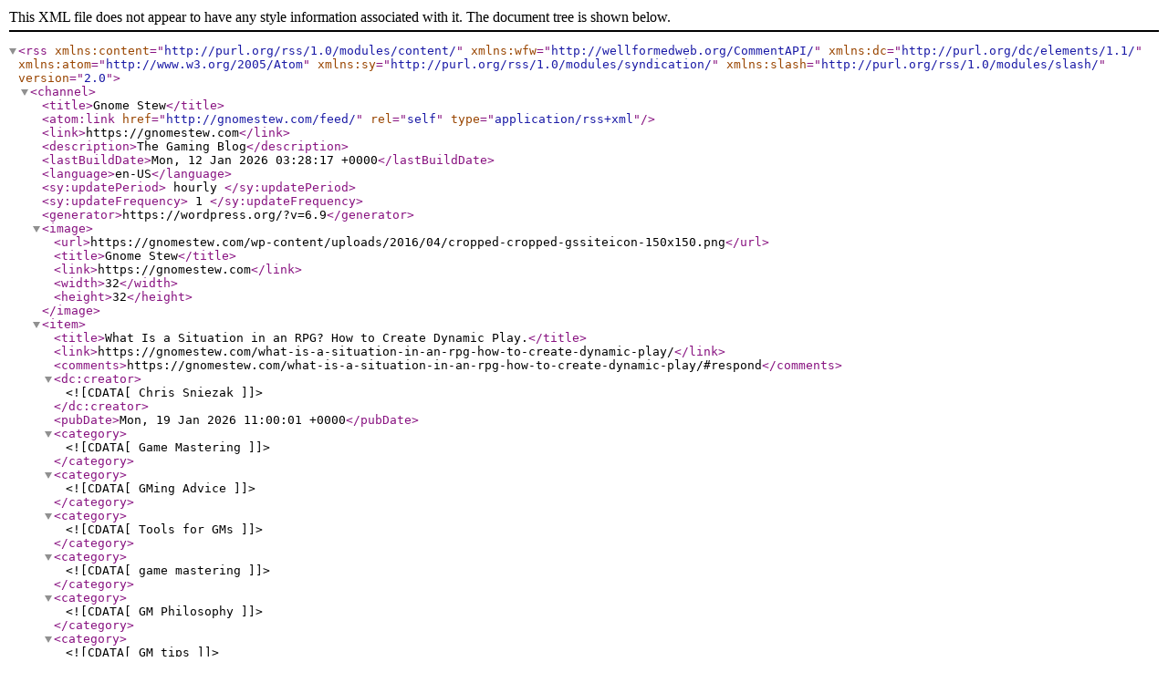

--- FILE ---
content_type: text/xml; charset=utf-8
request_url: http://feeds.feedburner.com/GnomeStew
body_size: 25213
content:
<?xml version="1.0" encoding="UTF-8"?><rss version="2.0"
	xmlns:content="http://purl.org/rss/1.0/modules/content/"
	xmlns:wfw="http://wellformedweb.org/CommentAPI/"
	xmlns:dc="http://purl.org/dc/elements/1.1/"
	xmlns:atom="http://www.w3.org/2005/Atom"
	xmlns:sy="http://purl.org/rss/1.0/modules/syndication/"
	xmlns:slash="http://purl.org/rss/1.0/modules/slash/"
	>

<channel>
	<title>Gnome Stew</title>
	<atom:link href="http://gnomestew.com/feed/" rel="self" type="application/rss+xml" />
	<link>https://gnomestew.com</link>
	<description>The Gaming Blog</description>
	<lastBuildDate>Mon, 12 Jan 2026 03:28:17 +0000</lastBuildDate>
	<language>en-US</language>
	<sy:updatePeriod>
	hourly	</sy:updatePeriod>
	<sy:updateFrequency>
	1	</sy:updateFrequency>
	<generator>https://wordpress.org/?v=6.9</generator>

<image>
	<url>https://gnomestew.com/wp-content/uploads/2016/04/cropped-cropped-gssiteicon-150x150.png</url>
	<title>Gnome Stew</title>
	<link>https://gnomestew.com</link>
	<width>32</width>
	<height>32</height>
</image> 
	<item>
		<title>What Is a Situation in an RPG? How to Create Dynamic Play.</title>
		<link>https://gnomestew.com/what-is-a-situation-in-an-rpg-how-to-create-dynamic-play/</link>
					<comments>https://gnomestew.com/what-is-a-situation-in-an-rpg-how-to-create-dynamic-play/#respond</comments>
		
		<dc:creator><![CDATA[Chris Sniezak]]></dc:creator>
		<pubDate>Mon, 19 Jan 2026 11:00:01 +0000</pubDate>
				<category><![CDATA[Game Mastering]]></category>
		<category><![CDATA[GMing Advice]]></category>
		<category><![CDATA[Tools for GMs]]></category>
		<category><![CDATA[game mastering]]></category>
		<category><![CDATA[GM Philosophy]]></category>
		<category><![CDATA[GM tips]]></category>
		<category><![CDATA[GM tool]]></category>
		<category><![CDATA[Scenario Design]]></category>
		<category><![CDATA[situation]]></category>
		<guid isPermaLink="false">https://gnomestew.com/?p=53273</guid>

					<description><![CDATA[There’s an idea that adventures are like trains. Each train car is a scene that has an obstacle. You need to overcome the obstacle in the train car before you move onto the next train car. When you get to the last train car the adventure is over. You get off the train at the [&#8230;]]]></description>
										<content:encoded><![CDATA[<p><span style="font-weight: 400;"><img decoding="async" class="aligncenter size-full wp-image-53275" src="https://gnomestew.com/wp-content/uploads/2026/01/What-is-a-Situation-in-an-RPG.jpg" alt="" width="1000" height="600" srcset="https://gnomestew.com/wp-content/uploads/2026/01/What-is-a-Situation-in-an-RPG.jpg 1000w, https://gnomestew.com/wp-content/uploads/2026/01/What-is-a-Situation-in-an-RPG-150x90.jpg 150w, https://gnomestew.com/wp-content/uploads/2026/01/What-is-a-Situation-in-an-RPG-627x376.jpg 627w, https://gnomestew.com/wp-content/uploads/2026/01/What-is-a-Situation-in-an-RPG-440x264.jpg 440w" sizes="(max-width: 1000px) 100vw, 1000px" /></span></p>
<p><span style="font-weight: 400;">There’s an idea that adventures are like trains. Each train car is a scene that has an obstacle. You need to overcome the obstacle in the train car before you move onto the next train car. When you get to the last train car the adventure is over. You get off the train at the station and then get on another train to have another adventure. Doing this repeatedly gives you a campaign. All the GM needs to do is keep providing trains and all the players need to do is keep getting on them. Classic. Simple. Easy. Nothing wrong with it. </span></p>
<p><span style="font-weight: 400;">But what if we don’t just look at creating trains with a series of train cars for PCs to overcome? What if we provide something that is happening? Something that will have a distinct end if the PCs don’t get involved. What if that something has a variety of potential endings depending on: how the PCs get involved, the choices they make, and how those choices have an impact on the something that’s going on? That’s designing a situation.</span></p>
<p><em><strong>The “Situation” in RPGs</strong></em></p>
<p><span style="font-weight: 400;">I like to think of the </span><i><span style="font-weight: 400;">situation</span></i><span style="font-weight: 400;"> as a moment of instability in the ongoing narrative where multiple forces want incompatible outcomes and time or pressure will push events forward whether the PCs act or not. I don’t think of a situation as a scene, or an encounter, or a plot point. I see it as an evolving problem. By reframing adventure design to fit this idea we can craft and facilitate games where there is a lot of choice, unexpected outcomes, and tension beyond someone living or dying.</span></p>
<h1><span style="font-weight: 400;">The Five Essential pieces of a Situation</span></h1>
<h2>One. Something Is Already Wrong</h2>
<p><span style="font-weight: 400;">A situation begins in motion. The problem exists before the PCs get involved and it doesn’t wait for them to get involved. If nothing is currently happening, you do not have a situation yet. <div class="pullquoteright">I don’t think of a situation as a scene, or an encounter, or a plot point. I see it as an evolving problem. <div class="et_social_inline et_social_mobile_on et_social_inline_custom">
				<div class="et_social_networks et_social_autowidth et_social_simple et_social_rounded et_social_top et_social_no_animation et_social_outer_dark">
					
					<ul class="et_social_icons_container"><li class="et_social_facebook">
									<a href="http://www.facebook.com/sharer.php?u=https%3A%2F%2Fgnomestew.com%2Fwhat-is-a-situation-in-an-rpg-how-to-create-dynamic-play%2F&#038;t=What%20Is%20a%20Situation%20in%20an%20RPG%3F%20How%20to%20Create%20Dynamic%20Play." class="et_social_share" rel="nofollow" data-social_name="facebook" data-post_id="53273" data-social_type="share" data-location="inline">
										<i class="et_social_icon et_social_icon_facebook"></i><span class="et_social_overlay"></span>
									</a>
								</li><li class="et_social_twitter">
									<a href="http://twitter.com/share?text=What%20Is%20a%20Situation%20in%20an%20RPG%3F%20How%20to%20Create%20Dynamic%20Play.&#038;url=https%3A%2F%2Fgnomestew.com%2Fwhat-is-a-situation-in-an-rpg-how-to-create-dynamic-play%2F&#038;via=gnomestew" class="et_social_share" rel="nofollow" data-social_name="twitter" data-post_id="53273" data-social_type="share" data-location="inline">
										<i class="et_social_icon et_social_icon_twitter"></i><span class="et_social_overlay"></span>
									</a>
								</li><li class="et_social_reddit">
									<a href="http://www.reddit.com/submit?url=https%3A%2F%2Fgnomestew.com%2Fwhat-is-a-situation-in-an-rpg-how-to-create-dynamic-play%2F&#038;title=What%20Is%20a%20Situation%20in%20an%20RPG%3F%20How%20to%20Create%20Dynamic%20Play." class="et_social_share" rel="nofollow" data-social_name="reddit" data-post_id="53273" data-social_type="share" data-location="inline">
										<i class="et_social_icon et_social_icon_reddit"></i><span class="et_social_overlay"></span>
									</a>
								</li><li class="et_social_all_button">
								<a href="#" rel="nofollow" data-location="inline" data-page_id="53273" data-permalink="https://gnomestew.com/what-is-a-situation-in-an-rpg-how-to-create-dynamic-play/" data-title="What Is a Situation in an RPG? How to Create Dynamic Play." class="et_social_open_all">
									<i class="et_social_icon et_social_icon_all_button"></i>
									<span class="et_social_overlay"></span>
								</a>
							</li></ul>
				</div>
			</div></div></span></p>
<ul>
<li style="font-weight: 400;" aria-level="1"><span style="font-weight: 400;">The thieves guild has stolen the art pieces from the gallery and two of the pieces are magical artifacts that are wards against demonic entities but they can be corrupted to help summon a powerful demon. </span></li>
<li style="font-weight: 400;" aria-level="1"><span style="font-weight: 400;">A necromancer has built up their undead forces and is sending them into the town to steal resources and assassinate people. </span></li>
<li style="font-weight: 400;" aria-level="1"><span style="font-weight: 400;">A CEO of a company has been murdered and it looks like a retired serial killer is back at killing.</span></li>
</ul>
<p><em><span style="text-decoration: underline;"><span style="font-weight: 400;">Practice</span></span></em><span style="font-weight: 400;"> this by coming up with problems in your own games that exist without having the PCs involved.</span></p>
<h2>Two. There Are Competing Interests</h2>
<p><span style="font-weight: 400;">At least two entities want different things, and those desires cannot all be satisfied at once. These entities may be people, factions, creatures, institutions, environments, or abstract forces like law or tradition. One of these competing interests should be the PCs and a GM should make it personal to one or more PCs if possible… and it’s almost always possible.</span></p>
<ul>
<li style="font-weight: 400;" aria-level="1"><span style="font-weight: 400;">The thieves want money for the pieces they stole. The gallery wants their items returned. The PCs would like to get paid for recovering the items and keep them from being used for evil purposes. A group of evil cultists wants two of the stolen items because they hold significant spiritual and magical significance to their cult and their goals of summoning their demonic patron. A group of protectors want the two specific items returned because they understand the power they hold and don’t want the demonic patron summoned.</span></li>
<li style="font-weight: 400;" aria-level="1"><span style="font-weight: 400;">The necromancer wants revenge on the town since he believes he was wronged in being removed from the magic guild for lack of skill and then being kicked out of his home by his parents for his failure. The town wants to exist in peace. The necromancer&#8217;s parents want to live. The PCs live in the town and would like their homes to not be destroyed by undead.</span></li>
<li style="font-weight: 400;" aria-level="1"><span style="font-weight: 400;">A secret society group organized the murder because they want a CEO in their organization to gain a lucrative contract. A husband wants out of the marriage and to gain the money from the deceased&#8217;s will. The serial killer is upset someone is using their MO. The PCs are friends of the deceased CEO and want justice and the previous victim of the serial killer before they stopped killing, was the brother of one of the PCs.</span></li>
</ul>
<p><em><span style="text-decoration: underline;"><span style="font-weight: 400;">Practice</span></span></em><span style="font-weight: 400;"> this by taking the problem you came up with and figuring out who the competing interests are and what they want. Make one of them the PCs and decide how you can make it personal for them. </span></p>
<h2>Three. Pressure Exists Independent of the Players</h2>
<p><span style="font-weight: 400;">Time, danger, scarcity, or attention applies pressure that escalates the situation. If the players do nothing, the situation changes on its own. This creates tension and a sense of urgency. While things escalate it’s worth asking yourself and maybe even jotting down a note or two about how far an interest will go to achieve their desire and when they’ll back. What’s too much? When is desperate action their only recourse? That way you can understand how the pressure will push these interests when deciding how things progress and have a better idea of what to do when the PCs apply their own pressure.</span></p>
<ul>
<li style="font-weight: 400;" aria-level="1"><span style="font-weight: 400;">The thieves will hold a black market auction  to sell off the goods making it potentially harder for the PCs to recover the items. The GM knows the auction will happen in three days and the evil cult will purchase the two items of power. This would make it difficult if not impossible for the items to be recovered.</span></li>
<li style="font-weight: 400;" aria-level="1"><span style="font-weight: 400;">The necromancer is gathering power and once he locates and then retrieves enough resources, he’ll raise the skeletal dragon and attack. This would put the town and its people at great risk.</span></li>
<li style="font-weight: 400;" aria-level="1"><span style="font-weight: 400;">If the PCs do nothing then their friend&#8217;s murder will go unsolved and the company will eventually be sold off and dismantled. The serial killer will track down the actual killer and deal with them, putting the spotlight on a prominent society family. Now let’s take a slightly different road and ask what happens if the PCs try to solve the murder since it’s very personal to them. The secret society will try to dissuade the PCs with money, influence, and violence, to get them to back off. Even if the PCs don’t back off the secret society is working to tie up loose ends and if the PCs take too long the clues and proof of wrong doing dries up and the murder becomes unsolvable. </span></li>
</ul>
<p><em><span style="text-decoration: underline;"><span style="font-weight: 400;">Practice</span></span></em><span style="font-weight: 400;"> this by deciding how the situation ends if the PCs do not get involved. How will the different competing interests fare when the situation resolves itself? Many games have mechanics, formats, or frameworks for how things can escalate. If the game you&#8217;re running doesn’t have methods for escalation, just write down a couple of ways you think the situation escalates and what drives those escalations. You should give yourself at least two escalations that can be felt in the setting so the PCs have a way to know what’s going on.</span></p>
<h2>Four. The Outcome Is Not Predetermined</h2>
<p><span style="font-weight: 400;">A situation does not assume its ending. Throwing down, talking, switching sides, letting go, success, and failure are all possible outcomes. The GM can think about consequences but their time is better spent understanding how the competing interests think and react when pressured so when the PCs act the competing interests act in a manner that suits the narrative in the game. People only do something to their ultimate doom or demise when they’re desperate and have no other recourse. It’s worth giving it some thought to when an interest has had enough and will decide to take a different path. Last thing on this. While it’s ok to telegraph potential danger and pay it off when appropriate, this kind of play isn’t about set piece scenes you’re driving the game towards. It’s about making choices matter on a larger narrative scale.</span></p>
<ul>
<li style="font-weight: 400;" aria-level="1"><span style="font-weight: 400;">The thieves want to sell the goods at auction, make their cash, and then disappear. The cult wants the special items. We know these things will happen if the PCs do nothing. But when the PCs grab one of the thieves off the street and bring them back to their base of operations to get information out of them things start changing. The other thieves want their friend back. They attack the PCs base to get their friend. The PCs have already moved their friend to a safe house though. The Thieves bail understanding that they can’t recover their friend so they have no reason to fight further. With their friend missing they decide to disappear with the items and sell them later. The PCs get the location of the thieves base. Unfortunately they fail the roll to get to the base before the thieves go to ground. The evil cult doesn’t get the items but the PCs don’t recover them so they don’t get paid and the thieves get away. </span></li>
<li style="font-weight: 400;" aria-level="1"><span style="font-weight: 400;">The PCs only have so much time before the necromancer is ready to attack and they have to decide if they’re going to defend the town from these assassinations or look for the necromancer in his lair within the complex beneath the town. How they interfere with the necromancers&#8217; preparations can alter the Necromancers plans, maybe even causing the necromancer to take their leave and look to seek revenge another day. Maybe they encounter the necromancer and taunt them enough to infuriate them to the point of attacking early without the skeletal dragon. If the PCs inform the town of what kinds of forces the necromancer has and where they’ll come from then the town will be better prepared to weather the attack. </span></li>
<li style="font-weight: 400;" aria-level="1"><span style="font-weight: 400;">There are plenty of things happening here. Will the PCs discover who killed their friend and bring them to justice? Will they root out the secret society and bring them to light? Will they find out who the serial killer is and what will they do, especially if the serial killer has been helping them to find the actual killer? Will the secret society tie up all their loose ends and get away with it all? Will the secret society of the rich and powerful sacrifice a few members to keep their secrets? Any of these things can lead to the end of the scenario.</span></li>
</ul>
<p><span style="text-decoration: underline;"><span style="font-weight: 400;"><em>Practice</em></span></span><span style="font-weight: 400;"> this by asking yourself what the potential outcomes you can see are. If you can’t see more than two then you don’t have enough competing interests with differing desires, ways for the situation to escalate, or moments when a competing interest decides their current desire can’t be satisfied by the way they’re doing things and either need to escalate or deescalate their influence on the situation.</span></p>
<h2>Five. The PCs Actions Change the Setting and Ongoing Situation</h2>
<p><span style="font-weight: 400;">Even when the players “solve” the current situation it should change the setting in some meaningful ways. Their choices shift alliances, have costs, create future problems, and can impact how the setting views the PCs. They can even create the next situation from the complications and costs of the PCs previous choices. Even if the next situation doesn’t have a direct relationship to the previous situation, those events should have had a lasting impact on the setting.</span></p>
<ul>
<li style="font-weight: 400;" aria-level="1"><span style="font-weight: 400;">The PCs fail to recover the items but their actions cause the thieves to delay selling the items. The thieves go into hiding. The evil cult can’t use the items to their advantage. The people who run the art gallery are disappointed and do not see the PCs as competent allies, this hurts the PCs reputation among the upper class.</span></li>
<li style="font-weight: 400;" aria-level="1"><span style="font-weight: 400;">The PCs find the necromancer deep in his lair as he’s just finished raising his skeletal dragon and manage to defeat the dragon and the necromancer. The undead attacks stop on the town but the town never knows about the PCs heroics. Conversely the town never learns about the underground complex beneath the town and the PCs have a new base of operations they can finish exploring and then use going forward.</span></li>
<li style="font-weight: 400;" aria-level="1"><span style="font-weight: 400;">The PCs learn who the actual serial killer is but work with the serial killer who’s in a position of authority and catch the real killer of their friend. The real killer is jailed as are some of their conspirators but this provides the actual serial killer a promotion to a higher position of authority. The company that was going to get the large contract is implicated in the conspiracy of murder and their CEO is arrested and their company takes a huge hit financially. It’s not a complete win but it’s better than nothing.</span></li>
</ul>
<p><em><span style="text-decoration: underline;"><span style="font-weight: 400;">Practice</span></span></em><span style="font-weight: 400;"> this by answering some of the questions that arise from step four, kind of like a game of make believe in your head. Once you do ask yourself how the setting would change if those questions you just answered happened. </span></p>
<h1><span style="font-weight: 400;">Not Much Different, Just Different Choices</span></h1>
<p><span style="font-weight: 400;">Situations aren’t much different from other kinds of adventures. There’s just more narrative choices to be made instead of mechanical choices. Instead of which spell to use we ask “What do these interests do?” Instead of spell lists we have desires and how far these interests are willing to go. As the situation evolves you just do the thing that feels like the most reasonable and enjoyable action that interest would take. When the dust settles make sure things have been affected. The fact that ttrpgs have these features is a strength and we shouldn’t be afraid to utilize that strength.</span><span style="font-weight: 400;"><br />
</span><span style="font-weight: 400;"><br />
</span><span style="font-weight: 400;">If you do decide to practice these ideas I’d love to see what you come up with in the comments. Each of the examples I’ve provided is a very cribbed notes version of games I’ve run. The third example is from the AP on the </span><a href="https://polygamero.us/skritches-one-a-dearest-murder/"><span style="font-weight: 400;">polygamero.us</span></a><span style="font-weight: 400;"> site called <a href="https://polygamero.us/skritches-one-a-dearest-murder/">Skritches</a>. All episodes are out right now for you to listen to. Now I’m off to find some stew from the stew pot. I heard we just threw in some JT and Vecchione in there and that makes for some savory stew. Later.</span></p>
]]></content:encoded>
					
					<wfw:commentRss>https://gnomestew.com/what-is-a-situation-in-an-rpg-how-to-create-dynamic-play/feed/</wfw:commentRss>
			<slash:comments>0</slash:comments>
		
		
			</item>
		<item>
		<title>Gnomecast 228 &#8211; From LARP to Tabletop with Ericka Skirpan</title>
		<link>https://gnomestew.com/gnomecast-228-from-larp-to-tabletop-with-ericka-skirpan/</link>
					<comments>https://gnomestew.com/gnomecast-228-from-larp-to-tabletop-with-ericka-skirpan/#respond</comments>
		
		<dc:creator><![CDATA[Poddy Gnomington]]></dc:creator>
		<pubDate>Wed, 14 Jan 2026 12:00:19 +0000</pubDate>
				<category><![CDATA[Gnomecast]]></category>
		<guid isPermaLink="false">https://gnomestew.com/?p=53287</guid>

					<description><![CDATA[https://polygamero.us/wp-content/uploads/2026/01/GC_229_from-larp-to-tabletop-with-Ericka-Skirpan_Final_a.mp3 Join Senda with Erika Skirpan as they have a conversation about safety in LARPs and Tabletop RPGs and how to do it in ways that enhance your games. Links: Mooney Bin Entertainment Sinking Ship Creations]]></description>
										<content:encoded><![CDATA[

<audio class="wp-audio-shortcode" id="audio-53287-2" preload="none" style="width: 100%;" controls="controls"><source type="audio/mpeg" src="https://polygamero.us/wp-content/uploads/2026/01/GC_229_from-larp-to-tabletop-with-Ericka-Skirpan_Final_a.mp3?_=2" /><a href="https://polygamero.us/wp-content/uploads/2026/01/GC_229_from-larp-to-tabletop-with-Ericka-Skirpan_Final_a.mp3">https://polygamero.us/wp-content/uploads/2026/01/GC_229_from-larp-to-tabletop-with-Ericka-Skirpan_Final_a.mp3</a></audio>
<p class="">Join Senda with Erika Skirpan as they have a conversation about safety in LARPs and Tabletop RPGs and how to do it in ways that enhance your games.</p>
 
<p class=""><strong>Links:</strong></p>
 
<p class=""><a href="https://www.mooneybinentertainment.com/" target="_blank" rel="noreferrer noopener">Mooney Bin Entertainment</a></p>
 
<p class=""><a href="https://www.sinkingshipcreations.com/" target="_blank" rel="noreferrer noopener">Sinking Ship Creations</a></p>
]]></content:encoded>
					
					<wfw:commentRss>https://gnomestew.com/gnomecast-228-from-larp-to-tabletop-with-ericka-skirpan/feed/</wfw:commentRss>
			<slash:comments>0</slash:comments>
		
		<enclosure url="https://polygamero.us/wp-content/uploads/2026/01/GC_229_from-larp-to-tabletop-with-Ericka-Skirpan_Final_a.mp3" length="47956610" type="audio/mpeg" />

			</item>
		<item>
		<title>Fresh Starts</title>
		<link>https://gnomestew.com/fresh-starts/</link>
					<comments>https://gnomestew.com/fresh-starts/#respond</comments>
		
		<dc:creator><![CDATA[J.T. Evans]]></dc:creator>
		<pubDate>Mon, 12 Jan 2026 11:00:26 +0000</pubDate>
				<category><![CDATA[Game Mastering]]></category>
		<category><![CDATA[GMing Advice]]></category>
		<guid isPermaLink="false">https://gnomestew.com/?p=53266</guid>

					<description><![CDATA[It&#8217;s a new year! Time for resolutions (I don&#8217;t do those, BTW). Time for fresh outlooks on life. Time to plan some goals (I do make goals for the year, BTW). Time for some fresh starts. These fresh starts can come in many forms. New characters. New campaigns. New games. New Systems. New gaming groups. [&#8230;]]]></description>
										<content:encoded><![CDATA[<p><img loading="lazy" decoding="async" class="aligncenter size-full wp-image-53268" src="https://gnomestew.com/wp-content/uploads/2026/01/jtevans_fresh_starts.jpg" alt="" width="1000" height="600" srcset="https://gnomestew.com/wp-content/uploads/2026/01/jtevans_fresh_starts.jpg 1000w, https://gnomestew.com/wp-content/uploads/2026/01/jtevans_fresh_starts-150x90.jpg 150w, https://gnomestew.com/wp-content/uploads/2026/01/jtevans_fresh_starts-627x376.jpg 627w, https://gnomestew.com/wp-content/uploads/2026/01/jtevans_fresh_starts-440x264.jpg 440w" sizes="(max-width: 1000px) 100vw, 1000px" /></p>
<p class="p1">It&#8217;s a new year! Time for resolutions (I don&#8217;t do those, BTW). Time for fresh outlooks on life. Time to plan some goals (I do make goals for the year, BTW). Time for some fresh starts. These fresh starts can come in many forms. New characters. New campaigns. New games. New Systems. New gaming groups. New you! Let&#8217;s talk about that for a bit.</p>
<h3 class="p1"><b>Characters</b><b></b></h3>
<p><div class="pullquoteright"> Time for a new character? <div class="et_social_inline et_social_mobile_on et_social_inline_custom">
				<div class="et_social_networks et_social_autowidth et_social_simple et_social_rounded et_social_top et_social_no_animation et_social_outer_dark">
					
					<ul class="et_social_icons_container"><li class="et_social_facebook">
									<a href="http://www.facebook.com/sharer.php?u=https%3A%2F%2Fgnomestew.com%2Ffresh-starts%2F&#038;t=Fresh%20Starts" class="et_social_share" rel="nofollow" data-social_name="facebook" data-post_id="53266" data-social_type="share" data-location="inline">
										<i class="et_social_icon et_social_icon_facebook"></i><span class="et_social_overlay"></span>
									</a>
								</li><li class="et_social_twitter">
									<a href="http://twitter.com/share?text=Fresh%20Starts&#038;url=https%3A%2F%2Fgnomestew.com%2Ffresh-starts%2F&#038;via=gnomestew" class="et_social_share" rel="nofollow" data-social_name="twitter" data-post_id="53266" data-social_type="share" data-location="inline">
										<i class="et_social_icon et_social_icon_twitter"></i><span class="et_social_overlay"></span>
									</a>
								</li><li class="et_social_reddit">
									<a href="http://www.reddit.com/submit?url=https%3A%2F%2Fgnomestew.com%2Ffresh-starts%2F&#038;title=Fresh%20Starts" class="et_social_share" rel="nofollow" data-social_name="reddit" data-post_id="53266" data-social_type="share" data-location="inline">
										<i class="et_social_icon et_social_icon_reddit"></i><span class="et_social_overlay"></span>
									</a>
								</li><li class="et_social_all_button">
								<a href="#" rel="nofollow" data-location="inline" data-page_id="53266" data-permalink="https://gnomestew.com/fresh-starts/" data-title="Fresh Starts" class="et_social_open_all">
									<i class="et_social_icon et_social_icon_all_button"></i>
									<span class="et_social_overlay"></span>
								</a>
							</li></ul>
				</div>
			</div></div></p>
<p class="p1">If you feel &#8220;stuck&#8221; in your current game, maybe it&#8217;s time for a new character to come into play. This can be a replacement character for your current campaign if you&#8217;re a player. This can be a new, very important NPC for the group to interact with if you&#8217;re the GM. Changing things up can really introduce new energy and vitality to your ongoing campaign.</p>
<p class="p1">However, don&#8217;t rattle the cage too hard. The overseers will hear you and come down with their stun batons. Make the change smoothly and in flow with what&#8217;s going on in the campaign.</p>
<p class="p1">As a player, if you feel you need a new character to introduce new passion into your gaming, talk about it with the table. Not just the GM. The <i>entire table</i>. See what everyone has to say about your new character concept and how well it&#8217;ll mesh with the current party of characters. You definitely need the GM&#8217;s permission to swap out characters. You don&#8217;t need permission from your fellow players, but you should at least get their buy in. Get them all on board with the chemistry change to their adventuring party.</p>
<p class="p1">As the GM, throwing in a new, important NPC can be jarring unless that NPC is somehow related to something else that already exists in the material you&#8217;ve presented to the players. Make it a relative of an existing NPC, even if it&#8217;s a minor one. Introduce another NPC&#8217;s boss and/or subordinate. Show how the new NPC is related (not necessarily by blood) to an existing frame of the campaign. The NPC can be there to help or hinder the PCs. Heck, the new NPC can be there to grant a new mission/job/quest/goal to the PCs, but make sure the NPC is presented as a trustworthy fellow to avoid the PCs from doubting the new job&#8217;s sincerity or validity. You can do this by tying the new NPC to ongoing events or other NPCs.</p>
<h3 class="p1"><b>Campaigns</b><b></b></h3>
<p><div class="pullquoteleft"> Time for a new campaign? <div class="et_social_inline et_social_mobile_on et_social_inline_custom">
				<div class="et_social_networks et_social_autowidth et_social_simple et_social_rounded et_social_top et_social_no_animation et_social_outer_dark">
					
					<ul class="et_social_icons_container"><li class="et_social_facebook">
									<a href="http://www.facebook.com/sharer.php?u=https%3A%2F%2Fgnomestew.com%2Ffresh-starts%2F&#038;t=Fresh%20Starts" class="et_social_share" rel="nofollow" data-social_name="facebook" data-post_id="53266" data-social_type="share" data-location="inline">
										<i class="et_social_icon et_social_icon_facebook"></i><span class="et_social_overlay"></span>
									</a>
								</li><li class="et_social_twitter">
									<a href="http://twitter.com/share?text=Fresh%20Starts&#038;url=https%3A%2F%2Fgnomestew.com%2Ffresh-starts%2F&#038;via=gnomestew" class="et_social_share" rel="nofollow" data-social_name="twitter" data-post_id="53266" data-social_type="share" data-location="inline">
										<i class="et_social_icon et_social_icon_twitter"></i><span class="et_social_overlay"></span>
									</a>
								</li><li class="et_social_reddit">
									<a href="http://www.reddit.com/submit?url=https%3A%2F%2Fgnomestew.com%2Ffresh-starts%2F&#038;title=Fresh%20Starts" class="et_social_share" rel="nofollow" data-social_name="reddit" data-post_id="53266" data-social_type="share" data-location="inline">
										<i class="et_social_icon et_social_icon_reddit"></i><span class="et_social_overlay"></span>
									</a>
								</li><li class="et_social_all_button">
								<a href="#" rel="nofollow" data-location="inline" data-page_id="53266" data-permalink="https://gnomestew.com/fresh-starts/" data-title="Fresh Starts" class="et_social_open_all">
									<i class="et_social_icon et_social_icon_all_button"></i>
									<span class="et_social_overlay"></span>
								</a>
							</li></ul>
				</div>
			</div></div></p>
<p class="p1">Sometimes (especially after the rough scheduling of holiday break), it&#8217;s time for a new campaign. If you can, plan for this. No one likes a surprise &#8220;new campaign&#8221; at the new year because it was hard to get the group together for the last two months. Yeah. I know this advice is coming a bit late since the holiday season just passed. Keep this in mind for the end of this year. If you can wrap up the current campaign around mid-November in plans for a long hiatus as the multitude of holidays hammers into your family life, you can return after the new year refreshed and ready for a good start on a new campaign.</p>
<p class="p1">This isn&#8217;t necessary, but it might be easier to launch into something new instead of asking, &#8220;Where were we two months ago?&#8221; Of course, if you have a good scribe in your group that tracks events, dates, characters, and game status at the end of each session, you should be able to pick up where you left off with relative ease.</p>
<h3 class="p1"><b>Genre/Systems</b><b></b></h3>
<p><div class="pullquoteright"> Time for a new system or genre? <div class="et_social_inline et_social_mobile_on et_social_inline_custom">
				<div class="et_social_networks et_social_autowidth et_social_simple et_social_rounded et_social_top et_social_no_animation et_social_outer_dark">
					
					<ul class="et_social_icons_container"><li class="et_social_facebook">
									<a href="http://www.facebook.com/sharer.php?u=https%3A%2F%2Fgnomestew.com%2Ffresh-starts%2F&#038;t=Fresh%20Starts" class="et_social_share" rel="nofollow" data-social_name="facebook" data-post_id="53266" data-social_type="share" data-location="inline">
										<i class="et_social_icon et_social_icon_facebook"></i><span class="et_social_overlay"></span>
									</a>
								</li><li class="et_social_twitter">
									<a href="http://twitter.com/share?text=Fresh%20Starts&#038;url=https%3A%2F%2Fgnomestew.com%2Ffresh-starts%2F&#038;via=gnomestew" class="et_social_share" rel="nofollow" data-social_name="twitter" data-post_id="53266" data-social_type="share" data-location="inline">
										<i class="et_social_icon et_social_icon_twitter"></i><span class="et_social_overlay"></span>
									</a>
								</li><li class="et_social_reddit">
									<a href="http://www.reddit.com/submit?url=https%3A%2F%2Fgnomestew.com%2Ffresh-starts%2F&#038;title=Fresh%20Starts" class="et_social_share" rel="nofollow" data-social_name="reddit" data-post_id="53266" data-social_type="share" data-location="inline">
										<i class="et_social_icon et_social_icon_reddit"></i><span class="et_social_overlay"></span>
									</a>
								</li><li class="et_social_all_button">
								<a href="#" rel="nofollow" data-location="inline" data-page_id="53266" data-permalink="https://gnomestew.com/fresh-starts/" data-title="Fresh Starts" class="et_social_open_all">
									<i class="et_social_icon et_social_icon_all_button"></i>
									<span class="et_social_overlay"></span>
								</a>
							</li></ul>
				</div>
			</div></div></p>
<p class="p1">If you&#8217;re going to change up campaigns, maybe it&#8217;s time for a new genre and/or system! Maybe. It depends on your group. Most gaming groups encounter the dreaded monster known as the &#8220;Long Hiatus&#8221; between November and December, and it&#8217;s finally releasing its grip on the group in early January. Of course, for those of us in the northern hemisphere of Earth, January and February (and sometimes March) can bring some pretty miserable winter weather, so that Long Hiatus might increase its grip on the group at random times.</p>
<p class="p1">If you are prepared and thoughtful enough for the Long Hiatus, you might have a chance to start an online conversation (email, Slack, Discord, etc.) along the lines of, &#8220;What genre or system do we want to tackle next?&#8221; Obviously, if everyone is happy with what you currently have, this conversation isn&#8217;t necessary. If you need a change of scenery from epic fantasy to something else, then mid-December through early February is a great time to bring up this topic.</p>
<h3 class="p1"><b>Conclusion</b><b></b></h3>
<p class="p1">Regardless of what you might need or want to change at the new year, make sure you communicate your desires with the rest of your group in an open and honest manner. Don&#8217;t surprise folks with a new genre or system or campaign at the start of the new year. Don&#8217;t ambush anyone (especially the GM) with a fresh character to integrate into the group just because the Gregorian calendar ticked up a number in years. I guess the point I&#8217;m trying to make is collaborate and communicate with everyone at the table on any &#8220;fresh start&#8221; you want to bring to the table.</p>
<p class="p1">Happy New Year!</p>
<p class="p1">May your 2026 be wonderful!</p>
]]></content:encoded>
					
					<wfw:commentRss>https://gnomestew.com/fresh-starts/feed/</wfw:commentRss>
			<slash:comments>0</slash:comments>
		
		
			</item>
		<item>
		<title>Why this game?</title>
		<link>https://gnomestew.com/why-this-game/</link>
					<comments>https://gnomestew.com/why-this-game/#comments</comments>
		
		<dc:creator><![CDATA[Phil Vecchione]]></dc:creator>
		<pubDate>Fri, 19 Dec 2025 11:00:43 +0000</pubDate>
				<category><![CDATA[Game Mastering]]></category>
		<category><![CDATA[General]]></category>
		<category><![CDATA[GMing Advice]]></category>
		<category><![CDATA[four structures]]></category>
		<category><![CDATA[game selection]]></category>
		<category><![CDATA[novelty]]></category>
		<guid isPermaLink="false">https://gnomestew.com/?p=53242</guid>

					<description><![CDATA[For the most part, I pick the games I am going to run by, as the kids today say, vibes. It has always been instinctual. I hear about a game, the right ones set off my Spidey Sense, and I am hooked. That has been my method for the last 43 years. At different points [&#8230;]]]></description>
										<content:encoded><![CDATA[<p><span style="font-weight: 400;">For the most part, I pick the games I am going to run by, as the kids today say, vibes. It has always been instinctual. I hear about a game, the right ones set off my Spidey Sense, and I am hooked. That has been my method for the last 43 years. At different points during those years, I have thought to myself, “perhaps there are no more interesting games to play”, only to find time and time again something that I was excited to bring to the table.  </span></p>
<p><span style="font-weight: 400;">Last week, I thought I had hit rock bottom. For the first time in 43 years, I struggled to find a game to bring to the table. One of my game groups reorganized, and I lost a few players, so I was looking for a game to offer up, and my list was empty; the well was dry. I spent several nights wandering my PDF collection and scrolling through DriveThruRPG looking for something that would vibe, that would create that spark. Nothing. I started to worry that perhaps this was the end, no more games to interest me. </span></p>
<p><span style="font-weight: 400;">I then did what I often do when I get stuck on a problem, and started to break the problem down into parts I could name, so that I could try to get some kind of control over what was going on. I learned some things about that “vibe”.. Oh, and I found a game too. </span></p>
<h3><span style="font-weight: 400;">What was I vibing on? </span></h3>
<p><span style="font-weight: 400;">My attraction to certain games had to be a combination of different factors. When it comes to understanding the larger parts of what makes up a game, I think that Jason Pitre did best with their <a href="https://genesisoflegend.com/2018/06/fourstructures/">Four Structures</a></span><span style="font-weight: 400;">. Read the article for details, but in a nutshell, the four structures are: </span></p>
<ul>
<li style="font-weight: 400;" aria-level="1"><span style="font-weight: 400;">Setting &#8211; the world that the characters inhabit.</span></li>
<li style="font-weight: 400;" aria-level="1"><span style="font-weight: 400;">System &#8211; the rules of the game.</span></li>
<li style="font-weight: 400;" aria-level="1"><span style="font-weight: 400;">Situation &#8211; the things the characters do when you play. </span></li>
<li style="font-weight: 400;" aria-level="1"><span style="font-weight: 400;">Subtext &#8211; the hidden message or theme of the game. </span></li>
</ul>
<p><span style="font-weight: 400;">When I looked back at past games I have been excited about, I can identify which structures excited me the most. Some games may be just one thing, and others may be multiples, with the best fits being all four structures. When I think about </span><i><span style="font-weight: 400;">Forbidden Lands</span></i><span style="font-weight: 400;">, my initial attraction was through the System, because of its rules for travel. For </span><i><span style="font-weight: 400;">Night’s Black Agents</span></i><span style="font-weight: 400;">, it was a combination of System (Gumshoe) and Setting (Jason Bourne vs Vampires). For </span><i><span style="font-weight: 400;">Blades in the Dark, </span></i><span style="font-weight: 400;">it was the Situation (doing jobs), more than the setting or system. While initially, I liked </span><i><span style="font-weight: 400;">Underground’s </span></i><span style="font-weight: 400;">Setting, what really got me was the Subtext of when all you have been trained for is war, how else can you solve any problems? </span></p>
<p><span style="font-weight: 400;">Those are broad categories. It is entirely possible to like things in a more granular way. My interest in </span><i><span style="font-weight: 400;">Forbidden Lands</span></i><span style="font-weight: 400;"> was for just one subsystem, not the entire mechanics of the game. There is a point of diminishing returns in granularity; it would be hard for me to be excited to get a game to the table just because I think one character class is interesting. For me, there needs to be a preponderance of interest in one of the Structures for me to connect. </span></p>
<p><span style="font-weight: 400;">Another thing I observed upon reflection was that the more I connected with one Structure, the less I needed to for the others. I really don’t love the setting of </span><i><span style="font-weight: 400;">Blades in the Dark</span></i><span style="font-weight: 400;">, it’s ok. But I really like the Situation of a gang doing jobs to raise their status in the underworld. </span></p>
<p><div class="pullquoteright"> I want the System to reinforce the Setting, Situation, Subtext, or all of them. <div class="et_social_inline et_social_mobile_on et_social_inline_custom">
				<div class="et_social_networks et_social_autowidth et_social_simple et_social_rounded et_social_top et_social_no_animation et_social_outer_dark">
					
					<ul class="et_social_icons_container"><li class="et_social_facebook">
									<a href="http://www.facebook.com/sharer.php?u=https%3A%2F%2Fgnomestew.com%2Fwhy-this-game%2F&#038;t=Why%20this%20game%3F" class="et_social_share" rel="nofollow" data-social_name="facebook" data-post_id="53242" data-social_type="share" data-location="inline">
										<i class="et_social_icon et_social_icon_facebook"></i><span class="et_social_overlay"></span>
									</a>
								</li><li class="et_social_twitter">
									<a href="http://twitter.com/share?text=Why%20this%20game%3F&#038;url=https%3A%2F%2Fgnomestew.com%2Fwhy-this-game%2F&#038;via=gnomestew" class="et_social_share" rel="nofollow" data-social_name="twitter" data-post_id="53242" data-social_type="share" data-location="inline">
										<i class="et_social_icon et_social_icon_twitter"></i><span class="et_social_overlay"></span>
									</a>
								</li><li class="et_social_reddit">
									<a href="http://www.reddit.com/submit?url=https%3A%2F%2Fgnomestew.com%2Fwhy-this-game%2F&#038;title=Why%20this%20game%3F" class="et_social_share" rel="nofollow" data-social_name="reddit" data-post_id="53242" data-social_type="share" data-location="inline">
										<i class="et_social_icon et_social_icon_reddit"></i><span class="et_social_overlay"></span>
									</a>
								</li><li class="et_social_all_button">
								<a href="#" rel="nofollow" data-location="inline" data-page_id="53242" data-permalink="https://gnomestew.com/why-this-game/" data-title="Why this game?" class="et_social_open_all">
									<i class="et_social_icon et_social_icon_all_button"></i>
									<span class="et_social_overlay"></span>
								</a>
							</li></ul>
				</div>
			</div></div></p>
<p><span style="font-weight: 400;">Also, if one structure supports another, that is a multiplier for me. In the case of </span><i><span style="font-weight: 400;">Night’s Black Agents,</span></i><span style="font-weight: 400;"> the Setting and Situation are superbly supported by the System. That is to say, there are rules for all the parts of the Setting and Situation (investigations, combat, chases, vampires, etc). Specifically, I want the System to reinforce the Setting, Situation, Subtext, or all of them. I find that when the System is not tightly coupled to the other structures, it makes it less appealing to me. </span></p>
<h3><span style="font-weight: 400;">Novelty and Predictability </span></h3>
<p><span style="font-weight: 400;">Thinking about the four structures and games I enjoyed in the past gave me a framework for looking at games and trying to understand why I was not finding anything I vibed with. While scrolling through lists of games, I now found myself saying things like, “I have played that system before”, “I don’t like to run fantasy”, “What do the characters do in this game?” It made looking at games more ordered, less vibes, and now more formulaic. </span></p>
<p><span style="font-weight: 400;">During this exploration, I began to uncover two other factors in play. I love to run things I have not run before. I love the novelty of things. I rarely play the same game twice; I would rather play something totally new than run something I have played before. At the same time, I do have favorite game systems, because they are predictable. I like the feel of a PbtA system, and I have recently grown more comfortable with Forged in the Dark games. </span></p>
<p><span style="font-weight: 400;">As I thought about these two factors in conjunction with the four structures, I realized that there was some nuance. Not every structure had to be novel, but they could not all be predictable. At least one structure had to be novel. Also, I found I get hesitant if everything is novel, meaning I like something to be predictable. For instance, a system could be totally novel if the setting (or genre &#8211; a component of setting) were predictable. </span></p>
<h3><span style="font-weight: 400;">Just what was I looking for? </span></h3>
<p><span style="font-weight: 400;">This added information about novelty and predictability provided some nuance to my searches, but more importantly, I was finally able to articulate what I was looking for, for this group for this game.</span></p>
<p><span style="font-weight: 400;">I wanted a predictable system. Where I am right now, I did not want to take on learning a new system. But I need some novelty, which eliminates replaying any past games. The game I was looking for was going to be a system I am comfortable with, but a setting and/or situation that was novel. </span></p>
<p><span style="font-weight: 400;">This made searching much more efficient. I was now able to eliminate systems I was not comfortable with and games I had played in the systems with which I was familiar. Quickly, a short list of candidates popped up, and within a day, I settled on the game I wanted to try: </span></p>
<p><span style="font-weight: 400;"><a href="https://www.drivethrurpg.com/en/product/267812/transit-the-spaceship-rpg">Transit</a> by Fiddleback Productions.</span></p>
<p><span style="font-weight: 400;">Transit is a PbtA game. Very predictable for me. I knew I would have no problem learning the System and being comfortable running it. The general Setting is SciFi, which is also familiar to me, but the characters take the form of AIs embedded into spaceships; a novel Situation! This was a solid combination for me. A System that I was comfortable running, in a general Setting that I am comfortable running and am well versed in its tropes, but a very novel kind of story to tell. I have not, in my 43 years, run a game where the characters were spaceships. </span></p>
<p><span style="font-weight: 400;">Just like that, I was excited to get this game to the table. The drought was ended, and the age-old question of “are there no more games I am interested in?” was staved off for another day. </span></p>
<h3><span style="font-weight: 400;">Use the Force, Luke</span></h3>
<p><span style="font-weight: 400;">The alchemy of why we like games is complex and contains many factors. By giving some of those factors names, we are able to create language for why we are intrigued by and turned off by games. In that naming, we give ourselves the power to move from instinct to rationalization. We no longer have to wander, hoping something will fall in our laps, but rather we can create a set of search parameters and hone in on candidates.</span></p>
<p><span style="font-weight: 400;">What structures attract you to games? What roles do novelty and predictability play for you? Do you like them in certain structures or not in others? </span></p>
]]></content:encoded>
					
					<wfw:commentRss>https://gnomestew.com/why-this-game/feed/</wfw:commentRss>
			<slash:comments>1</slash:comments>
		
		
			</item>
		<item>
		<title>Gnomecast 227 &#8211; Actual Play and Your Game</title>
		<link>https://gnomestew.com/gnomecast-227-actual-play-and-your-game/</link>
					<comments>https://gnomestew.com/gnomecast-227-actual-play-and-your-game/#respond</comments>
		
		<dc:creator><![CDATA[Poddy Gnomington]]></dc:creator>
		<pubDate>Wed, 17 Dec 2025 12:00:55 +0000</pubDate>
				<category><![CDATA[Gnomecast]]></category>
		<guid isPermaLink="false">https://gnomestew.com/?p=53239</guid>

					<description><![CDATA[https://polygamero.us/wp-content/uploads/2025/12/GC_228_AP-and-your-game.mp3 Join Ang, along with Chris and Josh as they talk about Actual Play games as entertainment and what we should and should not take away from them to use in our own games. Ang has been on a Critical Role kick and wants to talk about it! Links: Scritches: A Misdirected Mark Plays AP [&#8230;]]]></description>
										<content:encoded><![CDATA[

<audio class="wp-audio-shortcode" id="audio-53239-4" preload="none" style="width: 100%;" controls="controls"><source type="audio/mpeg" src="https://polygamero.us/wp-content/uploads/2025/12/GC_228_AP-and-your-game.mp3?_=4" /><a href="https://polygamero.us/wp-content/uploads/2025/12/GC_228_AP-and-your-game.mp3">https://polygamero.us/wp-content/uploads/2025/12/GC_228_AP-and-your-game.mp3</a></audio>
<p class="">Join Ang, along with Chris and Josh as they talk about Actual Play games as entertainment and what we should and should not take away from them to use in our own games. Ang has been on a Critical Role kick and wants to talk about it!</p>
 
<p class=""><strong>Links:</strong></p>
 
<p class=""><a href="https://polygamero.us/category/podcasts/mmp/" target="_blank" rel="noreferrer noopener">Scritches: A Misdirected Mark Plays AP</a></p>
 
<p class=""><a href="https://www.youtube.com/watch?v=2uoRQj2JLyU&amp;list=PLQMqiULo_05OKtcTVwzWxjVme68KJQ0lw" target="_blank" rel="noreferrer noopener">Tales from Woodcreek</a></p>
 
<p class=""><a href="https://www.patreon.com/qquest" target="_blank" rel="noreferrer noopener">Quinn&#8217;s Quest and Play to Find Out</a></p>
]]></content:encoded>
					
					<wfw:commentRss>https://gnomestew.com/gnomecast-227-actual-play-and-your-game/feed/</wfw:commentRss>
			<slash:comments>0</slash:comments>
		
		<enclosure url="https://polygamero.us/wp-content/uploads/2025/12/GC_228_AP-and-your-game.mp3" length="60102250" type="audio/mpeg" />

			</item>
		<item>
		<title>Gnomecast 226 &#8211; Get this Party Started</title>
		<link>https://gnomestew.com/gnomecast-226-get-this-party-started/</link>
					<comments>https://gnomestew.com/gnomecast-226-get-this-party-started/#respond</comments>
		
		<dc:creator><![CDATA[Poddy Gnomington]]></dc:creator>
		<pubDate>Wed, 03 Dec 2025 12:00:04 +0000</pubDate>
				<category><![CDATA[Gnomecast]]></category>
		<guid isPermaLink="false">https://gnomestew.com/?p=53230</guid>

					<description><![CDATA[https://polygamero.us/wp-content/uploads/2025/11/GC_226_Getting_Started_final.mp3 Join Ang, Chris, and JT as they discuss different methods to pulling a party of characters together at the start of a campaign. They talk about everything from strangers shoved together to deeply established connections. How are you going to get it started? Links: Making Connections Philadelphia Area Game Expo Running GAGG Buckeye Game [&#8230;]]]></description>
										<content:encoded><![CDATA[<audio class="wp-audio-shortcode" id="audio-53230-6" preload="none" style="width: 100%;" controls="controls"><source type="audio/mpeg" src="https://polygamero.us/wp-content/uploads/2025/11/GC_226_Getting_Started_final.mp3?_=6" /><a href="https://polygamero.us/wp-content/uploads/2025/11/GC_226_Getting_Started_final.mp3">https://polygamero.us/wp-content/uploads/2025/11/GC_226_Getting_Started_final.mp3</a></audio>


<p class="">Join Ang, Chris, and JT as they discuss different methods to pulling a party of characters together at the start of a campaign. They talk about everything from strangers shoved together to deeply established connections. How are you going to get it started?</p>
 
<p class="">Links:</p>
 
<p class=""><a href="https://gnomestew.com/making-connections/" target="_blank" rel="noreferrer noopener">Making Connections</a></p>
 
<p class=""><a href="https://phillyexpocenter.com/events/philadelphia-area-gaming-expo/" target="_blank" rel="noreferrer noopener">Philadelphia Area Game Expo</a></p>
 
<p class=""><a href="https://www.geneseo.edu/gagg/runninggagg" target="_blank" rel="noreferrer noopener">Running GAGG</a></p>
 
<p class=""><a href="https://www.buckeyegamefest.com/" target="_blank" rel="noreferrer noopener">Buckeye Game Fest</a></p>
 
<p class=""><a href="https://polygamero.us/skritches-one-a-dearest-murder/" target="_blank" rel="noreferrer noopener">Scritches</a></p>
 
<p class=""><a href="https://www.backerkit.com/c/projects/two-little-mice/twilight-sword?ref=bk-ads-ga-p-30&amp;gad_source=1&amp;gad_campaignid=23297164226&amp;gbraid=0AAAAACUAH_diBA4oicOV2YH_QFzbnk7-v&amp;gclid=Cj0KCQiAxJXJBhD_ARIsAH_JGjirVJt_yUuCVUAccTk0FMTHJxaWaWoYGHPyFujBYBlZDCmiNrrSPsMaAg_VEALw_wcB" target="_blank" rel="noreferrer noopener">Twilight Sword</a></p>
 
<p class=""><a href="https://www.shop.lonecolossusgames.com/products/tome-of-intangible-treasures-pdf" target="_blank" rel="noreferrer noopener">Tome of Intangible Treasures</a></p>
 
<p class=""><a href="https://www.shop.lonecolossusgames.com/products/box-set-of-intangible-treasures" target="_blank" rel="noreferrer noopener">Box of Intangible Treasures</a></p>
 
<p class=""><a href="https://jtevans.net/" target="_blank" rel="noreferrer noopener">JT Evans Books</a></p>
 
<p class=""></p>
]]></content:encoded>
					
					<wfw:commentRss>https://gnomestew.com/gnomecast-226-get-this-party-started/feed/</wfw:commentRss>
			<slash:comments>0</slash:comments>
		
		<enclosure url="https://polygamero.us/wp-content/uploads/2025/11/GC_226_Getting_Started_final.mp3" length="51133348" type="audio/mpeg" />

			</item>
		<item>
		<title>Background Events</title>
		<link>https://gnomestew.com/background-events/</link>
					<comments>https://gnomestew.com/background-events/#respond</comments>
		
		<dc:creator><![CDATA[Phil Vecchione]]></dc:creator>
		<pubDate>Wed, 26 Nov 2025 11:37:23 +0000</pubDate>
				<category><![CDATA[Game Mastering]]></category>
		<category><![CDATA[GMing Advice]]></category>
		<category><![CDATA[background]]></category>
		<category><![CDATA[campaign]]></category>
		<category><![CDATA[events]]></category>
		<category><![CDATA[information]]></category>
		<category><![CDATA[story]]></category>
		<guid isPermaLink="false">https://gnomestew.com/?p=53223</guid>

					<description><![CDATA[One of the things I love about Blades in the Dark is that it has a mechanism for creating background events for your campaign. During Downtime (though I do this after a session), you roll to see how various factions make progress (or not) on their goals. Mechanically, this is a series of Fortune rolls [&#8230;]]]></description>
										<content:encoded><![CDATA[<p><span style="font-weight: 400;">One of the things I love about </span><i><span style="font-weight: 400;">Blades in the Dark</span></i><span style="font-weight: 400;"> is that it has a mechanism for creating background events for your campaign. During Downtime (though I do this after a session), you roll to see how various factions make progress (or not) on their goals. Mechanically, this is a series of Fortune rolls that advance various project clocks for each faction. The result of this is that while the characters are off doing their own things, the factions in the city also progress with their agendas and goals. Mechanisms like this give a campaign a life of its own. So let’s talk about it. </span></p>
<h3><span style="font-weight: 400;">Background Events</span></h3>
<p><span style="font-weight: 400;">Let’s start with a definition: a background event is a narrative element that occurs without the direct intervention of the PCs. It can take many forms, such as actions of individual NPCs, groups, or even natural events. Background events can take place in one-shots and campaigns, and they can take place during stories or between stories. </span></p>
<p><span style="font-weight: 400;">Background Events have a few effects in the game: </span></p>
<ul>
<li style="font-weight: 400;" aria-level="1"><b>They create a sense of a dynamic background to the game.</b><span style="font-weight: 400;"> Having NPCs, groups, and natural events occur gives players the feeling that the campaign world is alive and breathing around them, and not just a static background that freezes when the characters change locations. </span></li>
<li style="font-weight: 400;" aria-level="1"><b>They create potential stories.</b><span style="font-weight: 400;"> The players may take an interest in the background events and may want to intervene, giving you and your table a new story to play. </span></li>
<li style="font-weight: 400;" aria-level="1"><b>They can create tension and drama.</b><span style="font-weight: 400;"> Having a main story and several concurrent background stories will create decision points in the game. Do the characters stay on the main story, or should they take a session and help the baker who is about to lose their bakery because of the lost shipment of flour? Which decision will they make, and what consequence will come of it? </span></li>
</ul>
<p><span style="font-weight: 400;">Several games have this built into their mechanics. </span><i><span style="font-weight: 400;">Dungeon World</span></i><span style="font-weight: 400;"> uses Signs &amp; Portents, and the <em>Forged in the Dark</em> games have the Faction Downtime actions. Even if a game does not have specific mechanics for it, they can be done narratively in any game, by just making up some news and events and conveying them to the players. </span></p>
<h3><span style="font-weight: 400;">A Framework for Good Background Events</span></h3>
<p><span style="font-weight: 400;">Here is a model for a mechanized version of background events, if your game does not have a mechanism for this. This draws heavily upon both </span><i><span style="font-weight: 400;">Dungeon World</span></i><span style="font-weight: 400;"> and <em>Forged in the Dark</em>: </span></p>
<p><span style="font-weight: 400;">First, come up with some groups or individuals that are up to something. </span></p>
<p><span style="font-weight: 400;">Second, for each group or individual, give them a goal and some arbitrary steps they would take to accomplish that goal. Here we are building a clock.</span></p>
<p><span style="font-weight: 400;">Third, decide what interval you want to update these clocks. A good starting interval is between stories. </span></p>
<p><span style="font-weight: 400;">Fourth, at the specified interval, decide if the clock advances and how much. You can just decide this for yourself, or you can assign some dice to determine this effect. Perhaps roll a d6 and advance the clock that many ticks. </span></p>
<p><span style="font-weight: 400;">Fifth, convey the outcomes of some or all of the clocks to the characters during the session. </span></p>
<h3><span style="font-weight: 400;">Conveying The Information</span></h3>
<p><div class="pullquoteright"> Like character backgrounds that are written down and not discussed at the table, creating background events and keeping them to yourself does nothing to enhance your game. <div class="et_social_inline et_social_mobile_on et_social_inline_custom">
				<div class="et_social_networks et_social_autowidth et_social_simple et_social_rounded et_social_top et_social_no_animation et_social_outer_dark">
					
					<ul class="et_social_icons_container"><li class="et_social_facebook">
									<a href="http://www.facebook.com/sharer.php?u=https%3A%2F%2Fgnomestew.com%2Fbackground-events%2F&#038;t=Background%20Events" class="et_social_share" rel="nofollow" data-social_name="facebook" data-post_id="53223" data-social_type="share" data-location="inline">
										<i class="et_social_icon et_social_icon_facebook"></i><span class="et_social_overlay"></span>
									</a>
								</li><li class="et_social_twitter">
									<a href="http://twitter.com/share?text=Background%20Events&#038;url=https%3A%2F%2Fgnomestew.com%2Fbackground-events%2F&#038;via=gnomestew" class="et_social_share" rel="nofollow" data-social_name="twitter" data-post_id="53223" data-social_type="share" data-location="inline">
										<i class="et_social_icon et_social_icon_twitter"></i><span class="et_social_overlay"></span>
									</a>
								</li><li class="et_social_reddit">
									<a href="http://www.reddit.com/submit?url=https%3A%2F%2Fgnomestew.com%2Fbackground-events%2F&#038;title=Background%20Events" class="et_social_share" rel="nofollow" data-social_name="reddit" data-post_id="53223" data-social_type="share" data-location="inline">
										<i class="et_social_icon et_social_icon_reddit"></i><span class="et_social_overlay"></span>
									</a>
								</li><li class="et_social_all_button">
								<a href="#" rel="nofollow" data-location="inline" data-page_id="53223" data-permalink="https://gnomestew.com/background-events/" data-title="Background Events" class="et_social_open_all">
									<i class="et_social_icon et_social_icon_all_button"></i>
									<span class="et_social_overlay"></span>
								</a>
							</li></ul>
				</div>
			</div></div></p>
<p><span style="font-weight: 400;">Regardless of whether you arbitrarily create background events or use a mechanism for creating them, the most important part is that you convey their progress to the characters. Like character backgrounds that are written down and not discussed at the table, creating background events and keeping them to yourself does nothing to enhance your game. The events you create have to reach the characters to create the effects above. </span></p>
<p><span style="font-weight: 400;">For your game, you need to think of how news and information are conveyed. If you are playing a modern supers game, information and news are nearly instantaneous. It will be livestreamed or posted to social media before traditional news can report it. If you are playing a SciFi game where news has to travel great distances but is limited to the speed of light, then perhaps couriers jump from system to system in their FTL ships with news. News is dependent on the arrival of couriers. This will change how the news reaches the players; there could be delays or bundles of news. </span></p>
<p><span style="font-weight: 400;">Give thought to how news travels in your setting and what constraints or features will be created in your game. The most important consideration is timing. If you want the characters to potentially act on some background events, then the information needs to arrive at them with time to react; otherwise, they will receive the news of the event and write it off because it will take too long to intervene. </span></p>
<h3><span style="font-weight: 400;">How To Present The Information</span></h3>
<p><span style="font-weight: 400;">Once you work out how the information of the background events reaches the characters, take a moment and think of how narratively you can present the information. The least interesting way to do this is a GM to player data dump, where the GM just tells the players several events going on, “From around town you hear the following… </span><i><span style="font-weight: 400;">blah, blah, blah”. </span></i></p>
<p><span style="font-weight: 400;">The more interesting approach is to present the information in the context of how the characters would receive it. This can be solely narrative (the GM just saying things) or it could be a post or handout (for the more creative types). In a modern game, you might put the information in the form of social media posts. In a Roaring 20s game, this could be done as a radio broadcast or a newspaper front page. If you have an NPC that could present the events, they could come in and do it in character. </span></p>
<p><span style="font-weight: 400;">In my </span><i><span style="font-weight: 400;">Blades in the Dark </span></i><span style="font-weight: 400;">game, the crew has an information network of newsies who gather rumors and events while selling newspapers throughout the city. The head of the newsies, Red, comes to the crew&#8217;s HQ and presents a briefing to the players. For this, I write out the events in Red’s voice, and during the Free Play phase of the game, we do a scene where Red is reporting to the crew.</span></p>
<h3><span style="font-weight: 400;">Did You Hear? </span></h3>
<p><span style="font-weight: 400;">Background events are a great way to make a campaign feel more alive and can foreshadow events or create dramatic decisions for the characters. You can create these arbitrarily or using a mechanical approach. If you do use background events, give thought to how the information reaches your players, and when you do present it, think of a creative way to deliver the news. </span></p>
<p><span style="font-weight: 400;">Do you use background events in your games? How do you create and track them? What’s the most challenging way information has had to reach your players? What is your favorite method to present the information? </span></p>
]]></content:encoded>
					
					<wfw:commentRss>https://gnomestew.com/background-events/feed/</wfw:commentRss>
			<slash:comments>0</slash:comments>
		
		
			</item>
		<item>
		<title>Prepping Your Game in Obsidian</title>
		<link>https://gnomestew.com/prepping-your-game-in-obsidian/</link>
					<comments>https://gnomestew.com/prepping-your-game-in-obsidian/#comments</comments>
		
		<dc:creator><![CDATA[Josh Storey]]></dc:creator>
		<pubDate>Fri, 21 Nov 2025 14:00:51 +0000</pubDate>
				<category><![CDATA[Game Mastering]]></category>
		<category><![CDATA[Tools for GMs]]></category>
		<guid isPermaLink="false">https://gnomestew.com/?p=53212</guid>

					<description><![CDATA[The perfect game notebook doesn't exist. That said, out of all of the notebooks I've tried—physical, digital, or otherwise—I've yet to find an option as close to perfect as Obsidian. I love it a lot, and what's the point of writing for a TTRPG blog if you can't share that nerdy love with others? So here's a rundown of why I think you should try Obsidian with some tips for how you can use it to organize your campaigns, improve your prep, and evolve the way you run sessions.]]></description>
										<content:encoded><![CDATA[<p><img loading="lazy" decoding="async" class="alignnone size-large wp-image-53215" src="https://gnomestew.com/wp-content/uploads/2025/11/Obsidian-Hero-1024x683.jpg" alt="" width="1024" height="683" srcset="https://gnomestew.com/wp-content/uploads/2025/11/Obsidian-Hero-1024x683.jpg 1024w, https://gnomestew.com/wp-content/uploads/2025/11/Obsidian-Hero-150x100.jpg 150w, https://gnomestew.com/wp-content/uploads/2025/11/Obsidian-Hero-1080x720.jpg 1080w, https://gnomestew.com/wp-content/uploads/2025/11/Obsidian-Hero.jpg 1200w" sizes="(max-width: 1024px) 100vw, 1024px" /></p>
<p><span style="font-weight: 400;">The perfect game notebook doesn&#8217;t exist. I&#8217;m making that statement to tempt the universe into proving me wrong, because I&#8217;d love to be wrong about this. But until irony catches up to me, we&#8217;re left with imperfect options.</span></p>
<p><span style="font-weight: 400;">That said, out of all of the notebooks I&#8217;ve tried—physical, digital, or otherwise—I&#8217;ve yet to find an option as close to perfect as </span><a href="https://obsidian.md/"><span style="font-weight: 400;">Obsidian</span></a><span style="font-weight: 400;">. I love it a lot, and what&#8217;s the point of writing for a TTRPG blog if you can&#8217;t share that nerdy love with others? So here&#8217;s a rundown of why I think you should try Obsidian, with some tips for how you can use it to organize your campaigns, improve your prep, and evolve the way you run sessions.</span></p>
<h2><span style="font-weight: 400;">Why Obsidian?</span></h2>
<p><span style="font-weight: 400;">Core Obsidian is a markdown-based note-taking app available on almost as many platforms as Doom. The barebones installation is pretty simple (some might say boring), but this app has a lot going for it.</span></p>
<p><span style="font-weight: 400;">For one, it&#8217;s completely free. Yes, there are options for giving the development team your hard-earned dollars, but none of those options keep features locked away behind the paywall. This isn&#8217;t a &#8220;Sure, the guy said it was free, but all of the good stuff requires a subscription&#8221; version of free. This is a &#8220;go download the app, use it, love it, and then years from now boggle at the fact that you&#8217;ve never paid a single cent for this program&#8221; version of free.</span></p>
<p><span style="font-weight: 400;">The real power of Obsidian, however, comes from its plugins—community-created add-ons that can completely transform the base app into pretty much anything you need it to be. Plugins can do something as simple as changing the icons of your note folders, all the way to completely overhauling the interface or even integrating the app into third-party services like Git.</span></p>
<p><span style="font-weight: 400;">To be fair, it can be a little overwhelming if you&#8217;re just getting started, but the community that&#8217;s been built up around the app is amazingly welcoming (their Discord even has a dedicated TTRPG channel!) and there&#8217;s a lot of great resources on YouTube. A couple of my favorites are:</span></p>
<ul>
<li style="font-weight: 400;" aria-level="1"><a href="https://www.youtube.com/watch?v=ctetnQfSdfM&amp;list=PL7oLu8NfQd84_gsyqBVSVgUmCCgcvSZMx"><span style="font-weight: 400;">FromSergio</span></a><span style="font-weight: 400;"> &#8211; Great beginner-friendly walkthroughs that don&#8217;t dumb anything down</span></li>
<li style="font-weight: 400;" aria-level="1"><a href="https://www.youtube.com/@JoshPlunkett"><span style="font-weight: 400;">Josh Plunkett</span></a><span style="font-weight: 400;"> &#8211; Besides having a great first name, Josh specifically focuses on using Obsidian as a campaign manager</span></li>
</ul>
<h2><span style="font-weight: 400;">Organizing Everything</span></h2>
<p><span style="font-weight: 400;">After you&#8217;ve got Obsidian installed and running, you&#8217;ll want to start creating some files, but if you&#8217;re like me, you&#8217;re gonna worry about organizing those files. Personally, I use a variation of </span><a href="https://www.roleplayingtips.com/"><span style="font-weight: 400;">Johnn Four</span></a><span style="font-weight: 400;">&#8216;s folder organization system. It&#8217;s simple and keeps everything where I expect to find it.</span></p>
<p><span style="font-weight: 400;">Whenever I start a new campaign, the first thing I do is make five folders in my Obsidian vault:</span></p>
<ul>
<li style="font-weight: 400;" aria-level="1"><b>Persona</b><span style="font-weight: 400;"> &#8211; PCs, NPCs, GMPCs, if they&#8217;ve got a name and a personality, they go here</span></li>
<li style="font-weight: 400;" aria-level="1"><b>Places</b><span style="font-weight: 400;"> &#8211; Maps and location descriptions</span></li>
<li style="font-weight: 400;" aria-level="1"><b>Plot</b><span style="font-weight: 400;"> &#8211; Session notes, hooks, situations, individual encounters, etc</span></li>
<li style="font-weight: 400;" aria-level="1"><b>Props</b><span style="font-weight: 400;"> &#8211; Important </span><i><span style="font-weight: 400;">things</span></i><span style="font-weight: 400;"> they may run across, like magic items, secret messages, or the clues they need to catch the murderer</span></li>
<li style="font-weight: 400;" aria-level="1"><b>Rules</b><span style="font-weight: 400;"> &#8211; I&#8217;ll duplicate any game book PDFs here, but this is also where I&#8217;ll keep track of any house rules or lines and veils we&#8217;re using.</span></li>
</ul>
<p><span style="font-weight: 400;">(These are basically the same folders Johnn makes, but I renamed as many as I could to P-words because I&#8217;m a sucker for alliteration. Unfortunately, I couldn&#8217;t come up with a P-word for rules, but if you&#8217;ve got an idea, lemme know in the comments.)</span></p>
<p><span style="font-weight: 400;">From there, I create notes for the elements of the next session. As I&#8217;m brainstorming potential situations and encounters, I&#8217;ll make stub notes for every new NPC, important piece of treasure, or McGuffin I come up with and then sort those stub notes into the appropriate folders. (You&#8217;ll see why in a second here.)</span></p>
<h2><span style="font-weight: 400;">Useful Plugins</span></h2>
<p><span style="font-weight: 400;">These are the must-have plugins that sold me on Obsidian as my go-to campaign manager. They&#8217;re so useful, I use them in my everyday life outside of TTRPG prep, too.</span></p>
<ul>
<li style="font-weight: 400;" aria-level="1"><a href="https://github.com/tadashi-aikawa/obsidian-various-complements-plugin"><span style="font-weight: 400;">Various Complements</span></a><span style="font-weight: 400;"> &#8211; This plugin enables an autocomplete function inside your notes, which is mildly useful, but the BIG draw of this plugin is the fact that it will also auto-link to other notes in your vault. See, Obsidian has wiki-like linking capabilities, and with Various Complements installed, you can just type out an NPC&#8217;s name and automatically link to their note in your Persona folder.</span></li>
</ul>
<p><span style="font-weight: 400;">THIS is why I create stub notes for each NPC, magic item, location, etc. Because after I do that, whenever I want to reference that thing, the link is already right there in my notes.</span></p>
<p><span style="font-weight: 400;">(This is also great if you&#8217;re on the other side of the GM screen. GM casually mentions an NPC named Reginald, but you can&#8217;t, for the life of you, remember who that is? No problem. You just type out &#8220;Reginald&#8221; into your notes, and Obsidian automatically links you to the little dossier you created on him.)</span></p>
<ul>
<li style="font-weight: 400;" aria-level="1"><a href="https://github.com/scambier/obsidian-omnisearch"><span style="font-weight: 400;">Omnisearch</span></a><span style="font-weight: 400;"> &#8211; Like Various Complements, Omnisearch is a way for you to find information inside your notes quickly and easily. Obsidian has a pretty robust built-in search feature, but Omnisearch expands it tenfold. It has saved my butt on SO MANY different occasions when a player brings up an NPC I forgot I created or a situation that has long since fled my poor, aging GM brain.</span></li>
<li style="font-weight: 400;" aria-level="1"><a href="https://github.com/SilentVoid13/Templater"><span style="font-weight: 400;">Templater</span></a><span style="font-weight: 400;"> &#8211; If you, like me, enjoy a good framework when you&#8217;re creating your sessions, or if you want to create generic stat blocks for NPCs or monsters, or if you just end up writing out the same thing over and over again, trust me and install Templater.</span></li>
<li style="font-weight: 400;" aria-level="1"><a href="https://github.com/Developer-Mike/obsidian-advanced-canvas"><span style="font-weight: 400;">Advanced Canvas</span></a><span style="font-weight: 400;"> &#8211; Your mileage may vary on this one, and we&#8217;ll get why below, but for now, you just need to know it&#8217;ll make your Canvas files prettier.</span></li>
</ul>
<h2><span style="font-weight: 400;">Core Features</span></h2>
<p><span style="font-weight: 400;">In addition to the community-created plugins, Obsidian has a number of built-in features that are incredibly powerful if you know how to use them. These are the two game changers for me as a GM.</span></p>
<h3><span style="font-weight: 400;">Bases</span></h3>
<p><span style="font-weight: 400;">This is a relatively new feature, but it allows you to turn any of your folders into a kind of limited database that you can sort and filter using the note&#8217;s tags and properties. Why is this handy?</span></p>
<p><span style="font-weight: 400;">Well, let&#8217;s look at your Persona folder. The one full of every named NPC you plopped into your campaign. If you tag those files with things like the NPC&#8217;s faction allegiances or location, or speciality, then you can use the Bases feature to pull up, say, every NPC currently located in the capital city. And you&#8217;ll also see who&#8217;s loyal to the monarchy, who&#8217;s a rebel, and who knows how to source parts for guillotines. All displayed on one page. Practically automatically.</span></p>
<h3><span style="font-weight: 400;">Canvas</span></h3>
<p><span style="font-weight: 400;">I don&#8217;t know about you, but when I&#8217;m running a session, I like a lot of horizontal space. The more I can spread out my virtual notes across a digital GM screen, the more confident I am that I can guide everything through a successful time at the table.</span></p>
<p><span style="font-weight: 400;">That&#8217;s why I love infinite whiteboard apps like Apple Freeform or Obsidian Canvas.</span></p>
<p><span style="font-weight: 400;">The Canvas feature allows you to take any note in your vault and add it to a digital whiteboard. You can then connect those notes to each other, move them around, or arrange them as you see fit.</span></p>
<p><span style="font-weight: 400;">Here&#8217;s one of my old sessions to give you an idea of what I mean. I had to zoom out pretty far to fit the whole session into this one example image, but all of those colored boxes are filled with notes, and you can see some of the maps, clocks, and rules snippets I included as well.</span></p>
<p><img loading="lazy" decoding="async" class="alignnone size-large wp-image-53214" src="https://gnomestew.com/wp-content/uploads/2025/11/Session-37-1024x703.png" alt="" width="1024" height="703" /></p>
<p><span style="font-weight: 400;">The Advanced Canvas plugin gives you more formatting options in Canvas, which is great if you like to make your notes pretty.</span></p>
<p><span style="font-weight: 400;">If you ever wanted a digital version of a customized GM Screen, or if you&#8217;re the kind of person who needs sticky notes everywhere in order to remember the grappling rules, Canvas can do that. It&#8217;s great for folks who think visually or need a non-linear way of keeping track of their encounters.</span></p>
<h2><span style="font-weight: 400;">Limitations</span></h2>
<p><span style="font-weight: 400;">Now, like I said, no one campaign notebook (app or otherwise) is perfect, and Obsidian does have its limitations. For one, if you work from a tablet, it doesn&#8217;t handle sketching/handwriting very well. There are a couple of plugins (there&#8217;s always a plugin when it comes to Obsidian)—Ink and Excalidraw —but neither works seamlessly, and the workflows end up a little clunky, IMO. Additionally, I&#8217;ve found that the way Obsidian handles PDFs is a little lackluster. It&#8217;s fine for quickly referencing, but you probably won&#8217;t want to read your books from cover to cover in this app.</span></p>
<h2><span style="font-weight: 400;">Closing the Book</span></h2>
<p><span style="font-weight: 400;">Ultimately, the best notebook app for you is the one that sparks joy in your GM heart when you open it up, but if you&#8217;re looking for a way to upgrade your digital prep, Obsidian&#8217;s flexibility could be the almost-perfect solution you&#8217;ve been looking for.</span></p>
<p>(And seriously, what word should I use for my rules folder?)</p>
]]></content:encoded>
					
					<wfw:commentRss>https://gnomestew.com/prepping-your-game-in-obsidian/feed/</wfw:commentRss>
			<slash:comments>11</slash:comments>
		
		
			</item>
		<item>
		<title>Gnomecast 225 &#8211; What&#8217;s Your Type?</title>
		<link>https://gnomestew.com/gnomecast-225-whats-your-type/</link>
					<comments>https://gnomestew.com/gnomecast-225-whats-your-type/#respond</comments>
		
		<dc:creator><![CDATA[Poddy Gnomington]]></dc:creator>
		<pubDate>Wed, 19 Nov 2025 12:00:40 +0000</pubDate>
				<category><![CDATA[Gnomecast]]></category>
		<guid isPermaLink="false">https://gnomestew.com/?p=53201</guid>

					<description><![CDATA[https://polygamero.us/wp-content/uploads/2025/10/GC_225_Whats-Your-Type-.mp3 Join Ang, Jared and Josh as they talk about the types of characters they like to play, why they love those types, and why it&#8217;s also good to branch out and try other characters. Links: Global Comix Seth Skorkowsky &#8211; Closed vs. Open RP Bastions &#38; Guildhalls by Czepeku Also, Visit your Friendly Local [&#8230;]]]></description>
										<content:encoded><![CDATA[

<audio class="wp-audio-shortcode" id="audio-53201-8" preload="none" style="width: 100%;" controls="controls"><source type="audio/mpeg" src="https://polygamero.us/wp-content/uploads/2025/10/GC_225_Whats-Your-Type-.mp3?_=8" /><a href="https://polygamero.us/wp-content/uploads/2025/10/GC_225_Whats-Your-Type-.mp3">https://polygamero.us/wp-content/uploads/2025/10/GC_225_Whats-Your-Type-.mp3</a></audio>
<p class="">Join Ang, Jared and Josh as they talk about the types of characters they like to play, why they love those types, and why it&#8217;s also good to branch out and try other characters.</p>
 
<p class=""><strong>Links:</strong></p>
 
<p class=""><a href="https://globalcomix.com/gold">Global Comix</a></p>
 
<p class=""><a href="https://www.youtube.com/watch?v=Rw1Ekelu8OE&amp;t=5s">Seth Skorkowsky &#8211; Closed vs. Open RP</a></p>
 
<p class=""><a href="https://www.kickstarter.com/projects/czepeku/bastions-and-guildhalls-a-modular-map-maker">Bastions &amp; Guildhalls by Czepeku</a></p>
 
<p class="">Also, Visit your Friendly Local Gamestores!</p>
]]></content:encoded>
					
					<wfw:commentRss>https://gnomestew.com/gnomecast-225-whats-your-type/feed/</wfw:commentRss>
			<slash:comments>0</slash:comments>
		
		<enclosure url="https://polygamero.us/wp-content/uploads/2025/10/GC_225_Whats-Your-Type-.mp3" length="43659975" type="audio/mpeg" />

			</item>
		<item>
		<title>Make It Personal</title>
		<link>https://gnomestew.com/make-it-personal/</link>
					<comments>https://gnomestew.com/make-it-personal/#respond</comments>
		
		<dc:creator><![CDATA[J.T. Evans]]></dc:creator>
		<pubDate>Fri, 14 Nov 2025 11:00:03 +0000</pubDate>
				<category><![CDATA[Game Mastering]]></category>
		<category><![CDATA[GMing Advice]]></category>
		<category><![CDATA[Player Advice]]></category>
		<guid isPermaLink="false">https://gnomestew.com/?p=53204</guid>

					<description><![CDATA[Session zero is packed. Like, really packed, with so many things to do and consider and take care of. There&#8217;s establishing the style/theme/tone of the game. Discussing safety tools. Establishing a genre to experience. Determining which system to use. Figuring out what setting to romp around in. Collaborating on character creation. Maybe even some shared [&#8230;]]]></description>
										<content:encoded><![CDATA[<p><img loading="lazy" decoding="async" class="aligncenter size-full wp-image-53205" src="https://gnomestew.com/wp-content/uploads/2025/11/jtevans_make_it_personal.jpg" alt="" width="1000" height="600" srcset="https://gnomestew.com/wp-content/uploads/2025/11/jtevans_make_it_personal.jpg 1000w, https://gnomestew.com/wp-content/uploads/2025/11/jtevans_make_it_personal-150x90.jpg 150w, https://gnomestew.com/wp-content/uploads/2025/11/jtevans_make_it_personal-627x376.jpg 627w, https://gnomestew.com/wp-content/uploads/2025/11/jtevans_make_it_personal-440x264.jpg 440w" sizes="(max-width: 1000px) 100vw, 1000px" /></p>
<p class="p1">Session zero is <b>packed</b>. Like, <i>really packed</i>, with so many things to do and consider and take care of. There&#8217;s establishing the style/theme/tone of the game. Discussing safety tools. Establishing a genre to experience. Determining which system to use. Figuring out what setting to romp around in. Collaborating on character creation. Maybe even some shared world building between the players and the GM. Actually making characters. Perhaps an intro scene where the story is set and getting ready to roll before the campaign launches into orbit.</p>
<p class="p1">Yeah. It&#8217;s lots. Maybe too much.</p>
<p class="p1">However, I&#8217;m going to pile onto the stack a few more items that I think could be handled offline <i>after</i> session zero to help the GM really hone the campaign&#8217;s blade to razor sharpness. This can be handled via Google Forms, emails, Discord, Slack, or whatever communications methods your group uses between sessions.</p>
<p class="p1">Here we go!</p>
<h3 class="p1"><b>Player Goals</b><b></b></h3>
<p><div class="pullquoteright"> What do YOU, the player, want? <div class="et_social_inline et_social_mobile_on et_social_inline_custom">
				<div class="et_social_networks et_social_autowidth et_social_simple et_social_rounded et_social_top et_social_no_animation et_social_outer_dark">
					
					<ul class="et_social_icons_container"><li class="et_social_facebook">
									<a href="http://www.facebook.com/sharer.php?u=https%3A%2F%2Fgnomestew.com%2Fmake-it-personal%2F&#038;t=Make%20It%20Personal" class="et_social_share" rel="nofollow" data-social_name="facebook" data-post_id="53204" data-social_type="share" data-location="inline">
										<i class="et_social_icon et_social_icon_facebook"></i><span class="et_social_overlay"></span>
									</a>
								</li><li class="et_social_twitter">
									<a href="http://twitter.com/share?text=Make%20It%20Personal&#038;url=https%3A%2F%2Fgnomestew.com%2Fmake-it-personal%2F&#038;via=gnomestew" class="et_social_share" rel="nofollow" data-social_name="twitter" data-post_id="53204" data-social_type="share" data-location="inline">
										<i class="et_social_icon et_social_icon_twitter"></i><span class="et_social_overlay"></span>
									</a>
								</li><li class="et_social_reddit">
									<a href="http://www.reddit.com/submit?url=https%3A%2F%2Fgnomestew.com%2Fmake-it-personal%2F&#038;title=Make%20It%20Personal" class="et_social_share" rel="nofollow" data-social_name="reddit" data-post_id="53204" data-social_type="share" data-location="inline">
										<i class="et_social_icon et_social_icon_reddit"></i><span class="et_social_overlay"></span>
									</a>
								</li><li class="et_social_all_button">
								<a href="#" rel="nofollow" data-location="inline" data-page_id="53204" data-permalink="https://gnomestew.com/make-it-personal/" data-title="Make It Personal" class="et_social_open_all">
									<i class="et_social_icon et_social_icon_all_button"></i>
									<span class="et_social_overlay"></span>
								</a>
							</li></ul>
				</div>
			</div></div></p>
<p class="p1">Break the fourth wall here. Don&#8217;t think about <i>character</i> concerns, but what do <i>you as a player</i> want out of the campaign? Do you want to skulk around alleys? Maybe save a nation? Maybe be the big damn hero to rescue people of lesser abilities? Do you want to shoot between the stars, or delve deep underground? Do you want to level fast to see how the higher tiers of play run? Do you want to roll in the gold and spend as you please? What do you want out of the game? There is no wrong answer here.</p>
<h3 class="p1"><b>Player Motivations</b><b></b></h3>
<p><div class="pullquoteleft"> Why do you want it? <div class="et_social_inline et_social_mobile_on et_social_inline_custom">
				<div class="et_social_networks et_social_autowidth et_social_simple et_social_rounded et_social_top et_social_no_animation et_social_outer_dark">
					
					<ul class="et_social_icons_container"><li class="et_social_facebook">
									<a href="http://www.facebook.com/sharer.php?u=https%3A%2F%2Fgnomestew.com%2Fmake-it-personal%2F&#038;t=Make%20It%20Personal" class="et_social_share" rel="nofollow" data-social_name="facebook" data-post_id="53204" data-social_type="share" data-location="inline">
										<i class="et_social_icon et_social_icon_facebook"></i><span class="et_social_overlay"></span>
									</a>
								</li><li class="et_social_twitter">
									<a href="http://twitter.com/share?text=Make%20It%20Personal&#038;url=https%3A%2F%2Fgnomestew.com%2Fmake-it-personal%2F&#038;via=gnomestew" class="et_social_share" rel="nofollow" data-social_name="twitter" data-post_id="53204" data-social_type="share" data-location="inline">
										<i class="et_social_icon et_social_icon_twitter"></i><span class="et_social_overlay"></span>
									</a>
								</li><li class="et_social_reddit">
									<a href="http://www.reddit.com/submit?url=https%3A%2F%2Fgnomestew.com%2Fmake-it-personal%2F&#038;title=Make%20It%20Personal" class="et_social_share" rel="nofollow" data-social_name="reddit" data-post_id="53204" data-social_type="share" data-location="inline">
										<i class="et_social_icon et_social_icon_reddit"></i><span class="et_social_overlay"></span>
									</a>
								</li><li class="et_social_all_button">
								<a href="#" rel="nofollow" data-location="inline" data-page_id="53204" data-permalink="https://gnomestew.com/make-it-personal/" data-title="Make It Personal" class="et_social_open_all">
									<i class="et_social_icon et_social_icon_all_button"></i>
									<span class="et_social_overlay"></span>
								</a>
							</li></ul>
				</div>
			</div></div></p>
<p class="p1">Why do you want what you want? This question is more important than actually stating goals for game play. Letting the GM peek into your brain to see <i>why</i> you want to accomplish certain goals will help the GM facilitate those goals more easily… and probably with a great deal more fun.</p>
<h3 class="p1"><b>Character Goals</b><b></b></h3>
<p><div class="pullquoteright"> What does your character want? <div class="et_social_inline et_social_mobile_on et_social_inline_custom">
				<div class="et_social_networks et_social_autowidth et_social_simple et_social_rounded et_social_top et_social_no_animation et_social_outer_dark">
					
					<ul class="et_social_icons_container"><li class="et_social_facebook">
									<a href="http://www.facebook.com/sharer.php?u=https%3A%2F%2Fgnomestew.com%2Fmake-it-personal%2F&#038;t=Make%20It%20Personal" class="et_social_share" rel="nofollow" data-social_name="facebook" data-post_id="53204" data-social_type="share" data-location="inline">
										<i class="et_social_icon et_social_icon_facebook"></i><span class="et_social_overlay"></span>
									</a>
								</li><li class="et_social_twitter">
									<a href="http://twitter.com/share?text=Make%20It%20Personal&#038;url=https%3A%2F%2Fgnomestew.com%2Fmake-it-personal%2F&#038;via=gnomestew" class="et_social_share" rel="nofollow" data-social_name="twitter" data-post_id="53204" data-social_type="share" data-location="inline">
										<i class="et_social_icon et_social_icon_twitter"></i><span class="et_social_overlay"></span>
									</a>
								</li><li class="et_social_reddit">
									<a href="http://www.reddit.com/submit?url=https%3A%2F%2Fgnomestew.com%2Fmake-it-personal%2F&#038;title=Make%20It%20Personal" class="et_social_share" rel="nofollow" data-social_name="reddit" data-post_id="53204" data-social_type="share" data-location="inline">
										<i class="et_social_icon et_social_icon_reddit"></i><span class="et_social_overlay"></span>
									</a>
								</li><li class="et_social_all_button">
								<a href="#" rel="nofollow" data-location="inline" data-page_id="53204" data-permalink="https://gnomestew.com/make-it-personal/" data-title="Make It Personal" class="et_social_open_all">
									<i class="et_social_icon et_social_icon_all_button"></i>
									<span class="et_social_overlay"></span>
								</a>
							</li></ul>
				</div>
			</div></div></p>
<p class="p1">Now it&#8217;s time to delve into your character&#8217;s inner self and figure out what you want your character to accomplish as you roll through the campaign. Riches? Fame? Infamy? Revenge? Redemption? Do you want to find your long lost father and reunite with him? Do you want your hard-working mother to never have to punch the clock again? Cure a disease that plagues your hometown?</p>
<p class="p1">When developing goals for your character, try to come up with a short-term and a long-term goal. Make them achievable within the framework of the game/setting/group. Most of all make them matter to your character (and maybe the world at large), and have fun with them!</p>
<h3 class="p1"><b>Character Motivations</b><b></b></h3>
<p><div class="pullquoteleft"> Again, why? <div class="et_social_inline et_social_mobile_on et_social_inline_custom">
				<div class="et_social_networks et_social_autowidth et_social_simple et_social_rounded et_social_top et_social_no_animation et_social_outer_dark">
					
					<ul class="et_social_icons_container"><li class="et_social_facebook">
									<a href="http://www.facebook.com/sharer.php?u=https%3A%2F%2Fgnomestew.com%2Fmake-it-personal%2F&#038;t=Make%20It%20Personal" class="et_social_share" rel="nofollow" data-social_name="facebook" data-post_id="53204" data-social_type="share" data-location="inline">
										<i class="et_social_icon et_social_icon_facebook"></i><span class="et_social_overlay"></span>
									</a>
								</li><li class="et_social_twitter">
									<a href="http://twitter.com/share?text=Make%20It%20Personal&#038;url=https%3A%2F%2Fgnomestew.com%2Fmake-it-personal%2F&#038;via=gnomestew" class="et_social_share" rel="nofollow" data-social_name="twitter" data-post_id="53204" data-social_type="share" data-location="inline">
										<i class="et_social_icon et_social_icon_twitter"></i><span class="et_social_overlay"></span>
									</a>
								</li><li class="et_social_reddit">
									<a href="http://www.reddit.com/submit?url=https%3A%2F%2Fgnomestew.com%2Fmake-it-personal%2F&#038;title=Make%20It%20Personal" class="et_social_share" rel="nofollow" data-social_name="reddit" data-post_id="53204" data-social_type="share" data-location="inline">
										<i class="et_social_icon et_social_icon_reddit"></i><span class="et_social_overlay"></span>
									</a>
								</li><li class="et_social_all_button">
								<a href="#" rel="nofollow" data-location="inline" data-page_id="53204" data-permalink="https://gnomestew.com/make-it-personal/" data-title="Make It Personal" class="et_social_open_all">
									<i class="et_social_icon et_social_icon_all_button"></i>
									<span class="et_social_overlay"></span>
								</a>
							</li></ul>
				</div>
			</div></div></p>
<p class="p1">Here we go again. I&#8217;m beating the &#8220;motivation drum.&#8221; If your character doesn&#8217;t have a reason to accomplish the goal, they&#8217;ll give up on it at the first sign of trouble or when the smallest challenge presents itself. If your character has a core reason to get out there and do the thing, they&#8217;ll go do the thing!</p>
<h3 class="p1"><b>Events to Experience</b><b></b></h3>
<p><div class="pullquoteright"> Events are memorable. <div class="et_social_inline et_social_mobile_on et_social_inline_custom">
				<div class="et_social_networks et_social_autowidth et_social_simple et_social_rounded et_social_top et_social_no_animation et_social_outer_dark">
					
					<ul class="et_social_icons_container"><li class="et_social_facebook">
									<a href="http://www.facebook.com/sharer.php?u=https%3A%2F%2Fgnomestew.com%2Fmake-it-personal%2F&#038;t=Make%20It%20Personal" class="et_social_share" rel="nofollow" data-social_name="facebook" data-post_id="53204" data-social_type="share" data-location="inline">
										<i class="et_social_icon et_social_icon_facebook"></i><span class="et_social_overlay"></span>
									</a>
								</li><li class="et_social_twitter">
									<a href="http://twitter.com/share?text=Make%20It%20Personal&#038;url=https%3A%2F%2Fgnomestew.com%2Fmake-it-personal%2F&#038;via=gnomestew" class="et_social_share" rel="nofollow" data-social_name="twitter" data-post_id="53204" data-social_type="share" data-location="inline">
										<i class="et_social_icon et_social_icon_twitter"></i><span class="et_social_overlay"></span>
									</a>
								</li><li class="et_social_reddit">
									<a href="http://www.reddit.com/submit?url=https%3A%2F%2Fgnomestew.com%2Fmake-it-personal%2F&#038;title=Make%20It%20Personal" class="et_social_share" rel="nofollow" data-social_name="reddit" data-post_id="53204" data-social_type="share" data-location="inline">
										<i class="et_social_icon et_social_icon_reddit"></i><span class="et_social_overlay"></span>
									</a>
								</li><li class="et_social_all_button">
								<a href="#" rel="nofollow" data-location="inline" data-page_id="53204" data-permalink="https://gnomestew.com/make-it-personal/" data-title="Make It Personal" class="et_social_open_all">
									<i class="et_social_icon et_social_icon_all_button"></i>
									<span class="et_social_overlay"></span>
								</a>
							</li></ul>
				</div>
			</div></div></p>
<p class="p1">This (and the next few areas) come from a combined player/character perspective. Think of yourself and your character as a melded entity when venturing through these next few areas.</p>
<p class="p1">What events or scenarios do you want to encounter? Why? Do you want high seas danger? Maybe you&#8217;ve never swung from a chandelier while rescuing a princess during a ball and that&#8217;s on your bucket list. Maybe you&#8217;ve never actually gotten to level 23 of Undermountain beneath Waterdeep, and you really want to get there (once properly leveled up and equipped). Never owned a starship? Cool. Let&#8217;s do that! Want to command an army on the field of battle? Sure. Let&#8217;s go for it!</p>
<h3 class="p1"><b>Location Types to Explore</b><b></b></h3>
<p><div class="pullquoteleft"> Everyone wants to be a tourist. <div class="et_social_inline et_social_mobile_on et_social_inline_custom">
				<div class="et_social_networks et_social_autowidth et_social_simple et_social_rounded et_social_top et_social_no_animation et_social_outer_dark">
					
					<ul class="et_social_icons_container"><li class="et_social_facebook">
									<a href="http://www.facebook.com/sharer.php?u=https%3A%2F%2Fgnomestew.com%2Fmake-it-personal%2F&#038;t=Make%20It%20Personal" class="et_social_share" rel="nofollow" data-social_name="facebook" data-post_id="53204" data-social_type="share" data-location="inline">
										<i class="et_social_icon et_social_icon_facebook"></i><span class="et_social_overlay"></span>
									</a>
								</li><li class="et_social_twitter">
									<a href="http://twitter.com/share?text=Make%20It%20Personal&#038;url=https%3A%2F%2Fgnomestew.com%2Fmake-it-personal%2F&#038;via=gnomestew" class="et_social_share" rel="nofollow" data-social_name="twitter" data-post_id="53204" data-social_type="share" data-location="inline">
										<i class="et_social_icon et_social_icon_twitter"></i><span class="et_social_overlay"></span>
									</a>
								</li><li class="et_social_reddit">
									<a href="http://www.reddit.com/submit?url=https%3A%2F%2Fgnomestew.com%2Fmake-it-personal%2F&#038;title=Make%20It%20Personal" class="et_social_share" rel="nofollow" data-social_name="reddit" data-post_id="53204" data-social_type="share" data-location="inline">
										<i class="et_social_icon et_social_icon_reddit"></i><span class="et_social_overlay"></span>
									</a>
								</li><li class="et_social_all_button">
								<a href="#" rel="nofollow" data-location="inline" data-page_id="53204" data-permalink="https://gnomestew.com/make-it-personal/" data-title="Make It Personal" class="et_social_open_all">
									<i class="et_social_icon et_social_icon_all_button"></i>
									<span class="et_social_overlay"></span>
								</a>
							</li></ul>
				</div>
			</div></div></p>
<p class="p1">Are there locations in your setting that you&#8217;ve never gone to? Maybe you&#8217;re playing in Forgotten Realms, but you&#8217;ve never been to the ruined nation of Netheril. Time to head north and go explore. Want to fly a spaceship through a black hole and see what the GM imagines is on the other side? Yeah. Set course for the center of the Milky Way Galaxy and see what&#8217;s there.</p>
<p class="p1">Caveat: Newer players may not know what they don&#8217;t know, so they may need some guidance on this front. On the other side, veteran players may <i>think</i> they&#8217;ve seen it all, but there&#8217;s no way they have. They may need some nudges to get them going on the creative side of this question.</p>
<h3 class="p1"><b>NPC Types to Meet</b><b></b></h3>
<p><div class="pullquoteright"> Who else is in the world? <div class="et_social_inline et_social_mobile_on et_social_inline_custom">
				<div class="et_social_networks et_social_autowidth et_social_simple et_social_rounded et_social_top et_social_no_animation et_social_outer_dark">
					
					<ul class="et_social_icons_container"><li class="et_social_facebook">
									<a href="http://www.facebook.com/sharer.php?u=https%3A%2F%2Fgnomestew.com%2Fmake-it-personal%2F&#038;t=Make%20It%20Personal" class="et_social_share" rel="nofollow" data-social_name="facebook" data-post_id="53204" data-social_type="share" data-location="inline">
										<i class="et_social_icon et_social_icon_facebook"></i><span class="et_social_overlay"></span>
									</a>
								</li><li class="et_social_twitter">
									<a href="http://twitter.com/share?text=Make%20It%20Personal&#038;url=https%3A%2F%2Fgnomestew.com%2Fmake-it-personal%2F&#038;via=gnomestew" class="et_social_share" rel="nofollow" data-social_name="twitter" data-post_id="53204" data-social_type="share" data-location="inline">
										<i class="et_social_icon et_social_icon_twitter"></i><span class="et_social_overlay"></span>
									</a>
								</li><li class="et_social_reddit">
									<a href="http://www.reddit.com/submit?url=https%3A%2F%2Fgnomestew.com%2Fmake-it-personal%2F&#038;title=Make%20It%20Personal" class="et_social_share" rel="nofollow" data-social_name="reddit" data-post_id="53204" data-social_type="share" data-location="inline">
										<i class="et_social_icon et_social_icon_reddit"></i><span class="et_social_overlay"></span>
									</a>
								</li><li class="et_social_all_button">
								<a href="#" rel="nofollow" data-location="inline" data-page_id="53204" data-permalink="https://gnomestew.com/make-it-personal/" data-title="Make It Personal" class="et_social_open_all">
									<i class="et_social_icon et_social_icon_all_button"></i>
									<span class="et_social_overlay"></span>
								</a>
							</li></ul>
				</div>
			</div></div></p>
<p class="p1">Like with locales in your setting, there are innumerable NPCs to meet and greet and debate and fall in love with and hate with a passion. Give your GM some ideas on who (or what) you might like to encounter in the setting in a non-combat situation. This can greatly assist the GM in world building. You don&#8217;t have to go super detailed into this. Something as simple as, &#8220;I want to haggle with a spaceport junk seller who has a gambling problem,&#8221; will work beautifully. There are numerous hooks just in that one quote that any skilled GM can hang onto and run with.</p>
<h3 class="p1"><b>Monsters to Defeat</b><b></b></h3>
<p><div class="pullquoteleft"> What do you want to slay? <div class="et_social_inline et_social_mobile_on et_social_inline_custom">
				<div class="et_social_networks et_social_autowidth et_social_simple et_social_rounded et_social_top et_social_no_animation et_social_outer_dark">
					
					<ul class="et_social_icons_container"><li class="et_social_facebook">
									<a href="http://www.facebook.com/sharer.php?u=https%3A%2F%2Fgnomestew.com%2Fmake-it-personal%2F&#038;t=Make%20It%20Personal" class="et_social_share" rel="nofollow" data-social_name="facebook" data-post_id="53204" data-social_type="share" data-location="inline">
										<i class="et_social_icon et_social_icon_facebook"></i><span class="et_social_overlay"></span>
									</a>
								</li><li class="et_social_twitter">
									<a href="http://twitter.com/share?text=Make%20It%20Personal&#038;url=https%3A%2F%2Fgnomestew.com%2Fmake-it-personal%2F&#038;via=gnomestew" class="et_social_share" rel="nofollow" data-social_name="twitter" data-post_id="53204" data-social_type="share" data-location="inline">
										<i class="et_social_icon et_social_icon_twitter"></i><span class="et_social_overlay"></span>
									</a>
								</li><li class="et_social_reddit">
									<a href="http://www.reddit.com/submit?url=https%3A%2F%2Fgnomestew.com%2Fmake-it-personal%2F&#038;title=Make%20It%20Personal" class="et_social_share" rel="nofollow" data-social_name="reddit" data-post_id="53204" data-social_type="share" data-location="inline">
										<i class="et_social_icon et_social_icon_reddit"></i><span class="et_social_overlay"></span>
									</a>
								</li><li class="et_social_all_button">
								<a href="#" rel="nofollow" data-location="inline" data-page_id="53204" data-permalink="https://gnomestew.com/make-it-personal/" data-title="Make It Personal" class="et_social_open_all">
									<i class="et_social_icon et_social_icon_all_button"></i>
									<span class="et_social_overlay"></span>
								</a>
							</li></ul>
				</div>
			</div></div></p>
<p class="p1">Never fought a dragon? (WHAT?!?! You <i>need</i> to fight at least one dragon in your career as a gamer!) How about a mind-flayer or a beholder? Those are great challenges even for a higher-powered set of characters. Want to kill a lich <i>and</i> successfully destroy its phylactery? Yeah. Send that to the GM as something you&#8217;d like to experience. Have you ever had to cleanse a small village of a doppelganger infestation? What? No? Propose that to the GM as an idea, and let them run with it! You never know what cool stuff <i>your</i> idea will implant into the GM&#8217;s brain.</p>
<h3 class="p1"><b>Conclusion</b><b></b></h3>
<p class="p1">As I said at the start, this is <i>not</i> session zero material, but something to take offline. If your GM puts time and effort into posing these questions, <i>answer them</i>. Don&#8217;t forget to answer or fully ignore the questions. If the GM is asking about this kind of material, then they truly do care what you have to say. Don&#8217;t consider it a waste of time. Consider it your contribution to the story arcs, campaign setting, and general campaign material the GM will pluck from to formulate future sessions.</p>
]]></content:encoded>
					
					<wfw:commentRss>https://gnomestew.com/make-it-personal/feed/</wfw:commentRss>
			<slash:comments>0</slash:comments>
		
		
			</item>
	</channel>
</rss>
